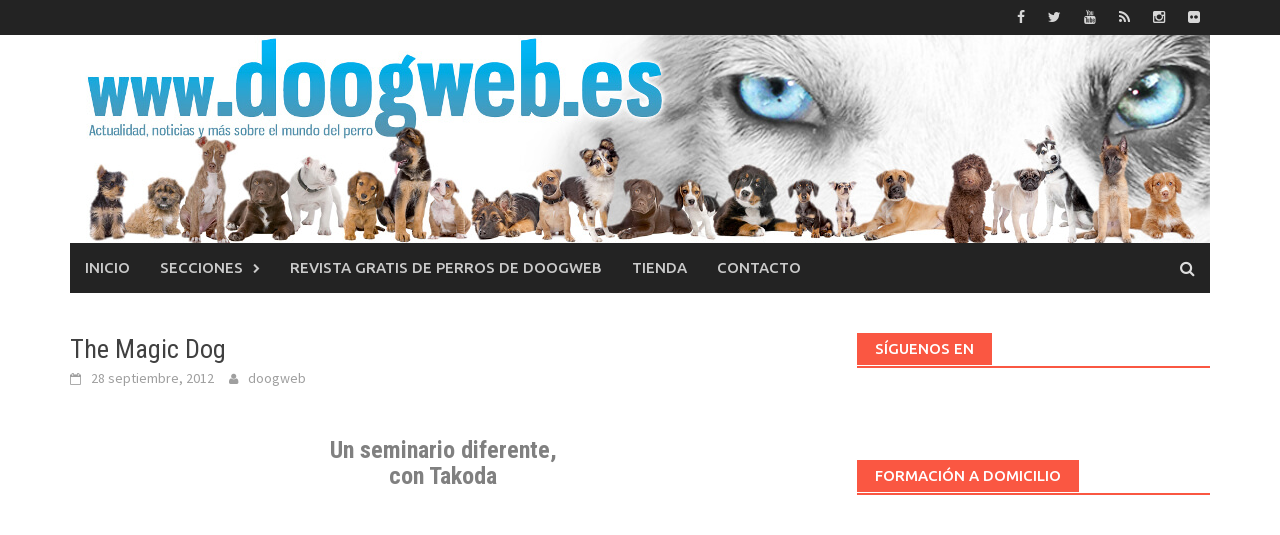

--- FILE ---
content_type: text/html; charset=UTF-8
request_url: https://www.doogweb.es/2012/09/28/the-magic-dog/
body_size: 27981
content:
<!DOCTYPE html><html
lang=es><head><meta
charset="UTF-8"><meta
name="viewport" content="width=device-width, initial-scale=1"><meta
name="facebook-domain-verification" content="0e9hnygs413d0ci9hcsy0xiwuaaqvk"><link
rel=profile href=http://gmpg.org/xfn/11><link
rel=pingback href=https://www.doogweb.es/xmlrpc.php><style>.heateor_sss_button_instagram span.heateor_sss_svg,a.heateor_sss_instagram
span.heateor_sss_svg{background:radial-gradient(circle at 30% 107%,#fdf497 0,#fdf497 5%,#fd5949 45%,#d6249f 60%,#285aeb 90%)}.heateor_sss_horizontal_sharing .heateor_sss_svg,.heateor_sss_standard_follow_icons_container
.heateor_sss_svg{color:#fff;border-width:0px;border-style:solid;border-color:transparent}.heateor_sss_horizontal_sharing
.heateorSssTCBackground{color:#666}.heateor_sss_horizontal_sharing span.heateor_sss_svg:hover,.heateor_sss_standard_follow_icons_container span.heateor_sss_svg:hover{border-color:transparent}.heateor_sss_vertical_sharing span.heateor_sss_svg,.heateor_sss_floating_follow_icons_container
span.heateor_sss_svg{color:#fff;border-width:0px;border-style:solid;border-color:transparent}.heateor_sss_vertical_sharing
.heateorSssTCBackground{color:#666}.heateor_sss_vertical_sharing span.heateor_sss_svg:hover,.heateor_sss_floating_follow_icons_container span.heateor_sss_svg:hover{border-color:transparent}@media screen and (max-width:783px){.heateor_sss_vertical_sharing{display:none!important}}div.heateor_sss_sharing_title{text-align:center}div.heateor_sss_sharing_ul{width:100%;text-align:center}div.heateor_sss_horizontal_sharing div.heateor_sss_sharing_ul
a{float:none!important;display:inline-block}</style><meta
name='robots' content='index, follow, max-image-preview:large, max-snippet:-1, max-video-preview:-1'><title>The Magic Dog - www.doogweb.es</title><link
rel=canonical href=https://www.doogweb.es/2012/09/28/the-magic-dog/ ><meta
property="og:locale" content="es_ES"><meta
property="og:type" content="article"><meta
property="og:title" content="The Magic Dog - www.doogweb.es"><meta
property="og:description" content="The Magic Dog es un Seminario diferente, muy diferente, con Takoda."><meta
property="og:url" content="https://www.doogweb.es/2012/09/28/the-magic-dog/"><meta
property="og:site_name" content="www.doogweb.es"><meta
property="article:publisher" content="http://www.facebook.com/doogweb"><meta
property="article:author" content="http://www.facebook.com/doogweb"><meta
property="article:published_time" content="2012-09-27T22:09:53+00:00"><meta
property="og:image" content="https://www.doogweb.es/wp-content/uploads/2012/09/The_Magic_Dog_.jpg"><meta
property="og:image:width" content="600"><meta
property="og:image:height" content="499"><meta
property="og:image:type" content="image/jpeg"><meta
name="author" content="doogweb"><meta
name="twitter:card" content="summary_large_image"><meta
name="twitter:creator" content="@http://twitter.com/doogweb"><meta
name="twitter:site" content="@doogweb"><meta
name="twitter:label1" content="Escrito por"><meta
name="twitter:data1" content="doogweb"><meta
name="twitter:label2" content="Tiempo de lectura"><meta
name="twitter:data2" content="1 minuto"> <script type=application/ld+json class=yoast-schema-graph>{"@context":"https://schema.org","@graph":[{"@type":"Article","@id":"https://www.doogweb.es/2012/09/28/the-magic-dog/#article","isPartOf":{"@id":"https://www.doogweb.es/2012/09/28/the-magic-dog/"},"author":{"name":"doogweb","@id":"https://www.doogweb.es/#/schema/person/6235310b3fa9597ccb82816fd7c5989b"},"headline":"The Magic Dog","datePublished":"2012-09-27T22:09:53+00:00","dateModified":"2012-09-27T22:09:53+00:00","mainEntityOfPage":{"@id":"https://www.doogweb.es/2012/09/28/the-magic-dog/"},"wordCount":240,"commentCount":0,"publisher":{"@id":"https://www.doogweb.es/#/schema/person/6235310b3fa9597ccb82816fd7c5989b"},"image":{"@id":"https://www.doogweb.es/2012/09/28/the-magic-dog/#primaryimage"},"thumbnailUrl":"https://www.doogweb.es/wp-content/uploads/2012/09/The_Magic_Dog_.jpg","keywords":["seminario experiencial con caballos","Takoda","The Magic Dog"],"articleSection":["General","Sabías que..."],"inLanguage":"es","potentialAction":[{"@type":"CommentAction","name":"Comment","target":["https://www.doogweb.es/2012/09/28/the-magic-dog/#respond"]}]},{"@type":"WebPage","@id":"https://www.doogweb.es/2012/09/28/the-magic-dog/","url":"https://www.doogweb.es/2012/09/28/the-magic-dog/","name":"The Magic Dog - www.doogweb.es","isPartOf":{"@id":"https://www.doogweb.es/#website"},"primaryImageOfPage":{"@id":"https://www.doogweb.es/2012/09/28/the-magic-dog/#primaryimage"},"image":{"@id":"https://www.doogweb.es/2012/09/28/the-magic-dog/#primaryimage"},"thumbnailUrl":"https://www.doogweb.es/wp-content/uploads/2012/09/The_Magic_Dog_.jpg","datePublished":"2012-09-27T22:09:53+00:00","dateModified":"2012-09-27T22:09:53+00:00","breadcrumb":{"@id":"https://www.doogweb.es/2012/09/28/the-magic-dog/#breadcrumb"},"inLanguage":"es","potentialAction":[{"@type":"ReadAction","target":["https://www.doogweb.es/2012/09/28/the-magic-dog/"]}]},{"@type":"ImageObject","inLanguage":"es","@id":"https://www.doogweb.es/2012/09/28/the-magic-dog/#primaryimage","url":"https://www.doogweb.es/wp-content/uploads/2012/09/The_Magic_Dog_.jpg","contentUrl":"https://www.doogweb.es/wp-content/uploads/2012/09/The_Magic_Dog_.jpg","width":600,"height":499,"caption":"The Magic Dog es nn Seminario diferente, muy diferente, con Takoda."},{"@type":"BreadcrumbList","@id":"https://www.doogweb.es/2012/09/28/the-magic-dog/#breadcrumb","itemListElement":[{"@type":"ListItem","position":1,"name":"Inicio","item":"https://www.doogweb.es/"},{"@type":"ListItem","position":2,"name":"General","item":"https://www.doogweb.es/general/"},{"@type":"ListItem","position":3,"name":"The Magic Dog"}]},{"@type":"WebSite","@id":"https://www.doogweb.es/#website","url":"https://www.doogweb.es/","name":"Doogweb.es","description":"Adiestramiento del perro, etología canina, deporte con perros, veterinaria... Los perros, su mundo, y todo lo que les rodea.","publisher":{"@id":"https://www.doogweb.es/#/schema/person/6235310b3fa9597ccb82816fd7c5989b"},"alternateName":"DoogWEB","potentialAction":[{"@type":"SearchAction","target":{"@type":"EntryPoint","urlTemplate":"https://www.doogweb.es/?s={search_term_string}"},"query-input":{"@type":"PropertyValueSpecification","valueRequired":true,"valueName":"search_term_string"}}],"inLanguage":"es"},{"@type":["Person","Organization"],"@id":"https://www.doogweb.es/#/schema/person/6235310b3fa9597ccb82816fd7c5989b","name":"doogweb","image":{"@type":"ImageObject","inLanguage":"es","@id":"https://www.doogweb.es/#/schema/person/image/","url":"https://www.doogweb.es/wp-content/uploads/2016/01/DoogWEB.jpg","contentUrl":"https://www.doogweb.es/wp-content/uploads/2016/01/DoogWEB.jpg","width":1140,"height":208,"caption":"doogweb"},"logo":{"@id":"https://www.doogweb.es/#/schema/person/image/"},"description":"Informático -por obligación- en otros tiempos... de cuando ms-dos era el rey y Windows despuntaba con su versión 3.11. Fotógrafo por afición, y periodista por vocación, pero sobre todo, un apasionado por todo lo relacionado con la Naturaleza (en general) y por los perros (en particular).","sameAs":["http://www.facebook.com/doogweb","https://www.instagram.com/doogweb/","https://x.com/http://twitter.com/doogweb","http://www.youtube.com/user/doogweb"]}]}</script> <link
rel=dns-prefetch href=//www.doogweb.es><link
rel=dns-prefetch href=//fonts.googleapis.com>
 <script src="//www.googletagmanager.com/gtag/js?id=G-4LE8XTK0YW"  data-cfasync=false data-wpfc-render=false async></script> <script data-cfasync=false data-wpfc-render=false>var em_version='8.11.1';var em_track_user=true;var em_no_track_reason='';var ExactMetricsDefaultLocations={"page_location":"https:\/\/www.doogweb.es\/2012\/09\/28\/the-magic-dog\/"};if(typeof ExactMetricsPrivacyGuardFilter==='function'){var ExactMetricsLocations=(typeof ExactMetricsExcludeQuery==='object')?ExactMetricsPrivacyGuardFilter(ExactMetricsExcludeQuery):ExactMetricsPrivacyGuardFilter(ExactMetricsDefaultLocations);}else{var ExactMetricsLocations=(typeof ExactMetricsExcludeQuery==='object')?ExactMetricsExcludeQuery:ExactMetricsDefaultLocations;}
var disableStrs=['ga-disable-G-4LE8XTK0YW',];function __gtagTrackerIsOptedOut(){for(var index=0;index<disableStrs.length;index++){if(document.cookie.indexOf(disableStrs[index]+'=true')>-1){return true;}}
return false;}
if(__gtagTrackerIsOptedOut()){for(var index=0;index<disableStrs.length;index++){window[disableStrs[index]]=true;}}
function __gtagTrackerOptout(){for(var index=0;index<disableStrs.length;index++){document.cookie=disableStrs[index]+'=true; expires=Thu, 31 Dec 2099 23:59:59 UTC; path=/';window[disableStrs[index]]=true;}}
if('undefined'===typeof gaOptout){function gaOptout(){__gtagTrackerOptout();}}
window.dataLayer=window.dataLayer||[];window.ExactMetricsDualTracker={helpers:{},trackers:{},};if(em_track_user){function __gtagDataLayer(){dataLayer.push(arguments);}
function __gtagTracker(type,name,parameters){if(!parameters){parameters={};}
if(parameters.send_to){__gtagDataLayer.apply(null,arguments);return;}
if(type==='event'){parameters.send_to=exactmetrics_frontend.v4_id;var hookName=name;if(typeof parameters['event_category']!=='undefined'){hookName=parameters['event_category']+':'+name;}
if(typeof ExactMetricsDualTracker.trackers[hookName]!=='undefined'){ExactMetricsDualTracker.trackers[hookName](parameters);}else{__gtagDataLayer('event',name,parameters);}}else{__gtagDataLayer.apply(null,arguments);}}
__gtagTracker('js',new Date());__gtagTracker('set',{'developer_id.dNDMyYj':true,});if(ExactMetricsLocations.page_location){__gtagTracker('set',ExactMetricsLocations);}
__gtagTracker('config','G-4LE8XTK0YW',{"forceSSL":"true","anonymize_ip":"true"});window.gtag=__gtagTracker;(function(){var noopfn=function(){return null;};var newtracker=function(){return new Tracker();};var Tracker=function(){return null;};var p=Tracker.prototype;p.get=noopfn;p.set=noopfn;p.send=function(){var args=Array.prototype.slice.call(arguments);args.unshift('send');__gaTracker.apply(null,args);};var __gaTracker=function(){var len=arguments.length;if(len===0){return;}
var f=arguments[len-1];if(typeof f!=='object'||f===null||typeof f.hitCallback!=='function'){if('send'===arguments[0]){var hitConverted,hitObject=false,action;if('event'===arguments[1]){if('undefined'!==typeof arguments[3]){hitObject={'eventAction':arguments[3],'eventCategory':arguments[2],'eventLabel':arguments[4],'value':arguments[5]?arguments[5]:1,}}}
if('pageview'===arguments[1]){if('undefined'!==typeof arguments[2]){hitObject={'eventAction':'page_view','page_path':arguments[2],}}}
if(typeof arguments[2]==='object'){hitObject=arguments[2];}
if(typeof arguments[5]==='object'){Object.assign(hitObject,arguments[5]);}
if('undefined'!==typeof arguments[1].hitType){hitObject=arguments[1];if('pageview'===hitObject.hitType){hitObject.eventAction='page_view';}}
if(hitObject){action='timing'===arguments[1].hitType?'timing_complete':hitObject.eventAction;hitConverted=mapArgs(hitObject);__gtagTracker('event',action,hitConverted);}}
return;}
function mapArgs(args){var arg,hit={};var gaMap={'eventCategory':'event_category','eventAction':'event_action','eventLabel':'event_label','eventValue':'event_value','nonInteraction':'non_interaction','timingCategory':'event_category','timingVar':'name','timingValue':'value','timingLabel':'event_label','page':'page_path','location':'page_location','title':'page_title','referrer':'page_referrer',};for(arg in args){if(!(!args.hasOwnProperty(arg)||!gaMap.hasOwnProperty(arg))){hit[gaMap[arg]]=args[arg];}else{hit[arg]=args[arg];}}
return hit;}
try{f.hitCallback();}catch(ex){}};__gaTracker.create=newtracker;__gaTracker.getByName=newtracker;__gaTracker.getAll=function(){return[];};__gaTracker.remove=noopfn;__gaTracker.loaded=true;window['__gaTracker']=__gaTracker;})();}else{console.log("");(function(){function __gtagTracker(){return null;}
window['__gtagTracker']=__gtagTracker;window['gtag']=__gtagTracker;})();}</script> <link
rel=stylesheet id=wp-block-library-css href='https://www.doogweb.es/wp-includes/css/dist/block-library/style.min.css?ver=6.4.7' type=text/css media=all><style id=classic-theme-styles-inline-css>/*! This file is auto-generated */
.wp-block-button__link{color:#fff;background-color:#32373c;border-radius:9999px;box-shadow:none;text-decoration:none;padding:calc(.667em + 2px) calc(1.333em + 2px);font-size:1.125em}.wp-block-file__button{background:#32373c;color:#fff;text-decoration:none}</style><style id=global-styles-inline-css>/*<![CDATA[*/body{--wp--preset--color--black:#000;--wp--preset--color--cyan-bluish-gray:#abb8c3;--wp--preset--color--white:#fff;--wp--preset--color--pale-pink:#f78da7;--wp--preset--color--vivid-red:#cf2e2e;--wp--preset--color--luminous-vivid-orange:#ff6900;--wp--preset--color--luminous-vivid-amber:#fcb900;--wp--preset--color--light-green-cyan:#7bdcb5;--wp--preset--color--vivid-green-cyan:#00d084;--wp--preset--color--pale-cyan-blue:#8ed1fc;--wp--preset--color--vivid-cyan-blue:#0693e3;--wp--preset--color--vivid-purple:#9b51e0;--wp--preset--gradient--vivid-cyan-blue-to-vivid-purple:linear-gradient(135deg,rgba(6,147,227,1) 0%,rgb(155,81,224) 100%);--wp--preset--gradient--light-green-cyan-to-vivid-green-cyan:linear-gradient(135deg,rgb(122,220,180) 0%,rgb(0,208,130) 100%);--wp--preset--gradient--luminous-vivid-amber-to-luminous-vivid-orange:linear-gradient(135deg,rgba(252,185,0,1) 0%,rgba(255,105,0,1) 100%);--wp--preset--gradient--luminous-vivid-orange-to-vivid-red:linear-gradient(135deg,rgba(255,105,0,1) 0%,rgb(207,46,46) 100%);--wp--preset--gradient--very-light-gray-to-cyan-bluish-gray:linear-gradient(135deg,rgb(238,238,238) 0%,rgb(169,184,195) 100%);--wp--preset--gradient--cool-to-warm-spectrum:linear-gradient(135deg,rgb(74,234,220) 0%,rgb(151,120,209) 20%,rgb(207,42,186) 40%,rgb(238,44,130) 60%,rgb(251,105,98) 80%,rgb(254,248,76) 100%);--wp--preset--gradient--blush-light-purple:linear-gradient(135deg,rgb(255,206,236) 0%,rgb(152,150,240) 100%);--wp--preset--gradient--blush-bordeaux:linear-gradient(135deg,rgb(254,205,165) 0%,rgb(254,45,45) 50%,rgb(107,0,62) 100%);--wp--preset--gradient--luminous-dusk:linear-gradient(135deg,rgb(255,203,112) 0%,rgb(199,81,192) 50%,rgb(65,88,208) 100%);--wp--preset--gradient--pale-ocean:linear-gradient(135deg,rgb(255,245,203) 0%,rgb(182,227,212) 50%,rgb(51,167,181) 100%);--wp--preset--gradient--electric-grass:linear-gradient(135deg,rgb(202,248,128) 0%,rgb(113,206,126) 100%);--wp--preset--gradient--midnight:linear-gradient(135deg,rgb(2,3,129) 0%,rgb(40,116,252) 100%);--wp--preset--font-size--small:13px;--wp--preset--font-size--medium:20px;--wp--preset--font-size--large:36px;--wp--preset--font-size--x-large:42px;--wp--preset--spacing--20:0.44rem;--wp--preset--spacing--30:0.67rem;--wp--preset--spacing--40:1rem;--wp--preset--spacing--50:1.5rem;--wp--preset--spacing--60:2.25rem;--wp--preset--spacing--70:3.38rem;--wp--preset--spacing--80:5.06rem;--wp--preset--shadow--natural:6px 6px 9px rgba(0, 0, 0, 0.2);--wp--preset--shadow--deep:12px 12px 50px rgba(0, 0, 0, 0.4);--wp--preset--shadow--sharp:6px 6px 0px rgba(0, 0, 0, 0.2);--wp--preset--shadow--outlined:6px 6px 0px -3px rgba(255, 255, 255, 1), 6px 6px rgba(0, 0, 0, 1);--wp--preset--shadow--crisp:6px 6px 0px rgba(0, 0, 0, 1)}:where(.is-layout-flex){gap:0.5em}:where(.is-layout-grid){gap:0.5em}body .is-layout-flow>.alignleft{float:left;margin-inline-start:0;margin-inline-end:2em}body .is-layout-flow>.alignright{float:right;margin-inline-start:2em;margin-inline-end:0}body .is-layout-flow>.aligncenter{margin-left:auto !important;margin-right:auto !important}body .is-layout-constrained>.alignleft{float:left;margin-inline-start:0;margin-inline-end:2em}body .is-layout-constrained>.alignright{float:right;margin-inline-start:2em;margin-inline-end:0}body .is-layout-constrained>.aligncenter{margin-left:auto !important;margin-right:auto !important}body .is-layout-constrained>:where(:not(.alignleft):not(.alignright):not(.alignfull)){max-width:var(--wp--style--global--content-size);margin-left:auto !important;margin-right:auto !important}body .is-layout-constrained>.alignwide{max-width:var(--wp--style--global--wide-size)}body .is-layout-flex{display:flex}body .is-layout-flex{flex-wrap:wrap;align-items:center}body .is-layout-flex>*{margin:0}body .is-layout-grid{display:grid}body .is-layout-grid>*{margin:0}:where(.wp-block-columns.is-layout-flex){gap:2em}:where(.wp-block-columns.is-layout-grid){gap:2em}:where(.wp-block-post-template.is-layout-flex){gap:1.25em}:where(.wp-block-post-template.is-layout-grid){gap:1.25em}.has-black-color{color:var(--wp--preset--color--black) !important}.has-cyan-bluish-gray-color{color:var(--wp--preset--color--cyan-bluish-gray) !important}.has-white-color{color:var(--wp--preset--color--white) !important}.has-pale-pink-color{color:var(--wp--preset--color--pale-pink) !important}.has-vivid-red-color{color:var(--wp--preset--color--vivid-red) !important}.has-luminous-vivid-orange-color{color:var(--wp--preset--color--luminous-vivid-orange) !important}.has-luminous-vivid-amber-color{color:var(--wp--preset--color--luminous-vivid-amber) !important}.has-light-green-cyan-color{color:var(--wp--preset--color--light-green-cyan) !important}.has-vivid-green-cyan-color{color:var(--wp--preset--color--vivid-green-cyan) !important}.has-pale-cyan-blue-color{color:var(--wp--preset--color--pale-cyan-blue) !important}.has-vivid-cyan-blue-color{color:var(--wp--preset--color--vivid-cyan-blue) !important}.has-vivid-purple-color{color:var(--wp--preset--color--vivid-purple) !important}.has-black-background-color{background-color:var(--wp--preset--color--black) !important}.has-cyan-bluish-gray-background-color{background-color:var(--wp--preset--color--cyan-bluish-gray) !important}.has-white-background-color{background-color:var(--wp--preset--color--white) !important}.has-pale-pink-background-color{background-color:var(--wp--preset--color--pale-pink) !important}.has-vivid-red-background-color{background-color:var(--wp--preset--color--vivid-red) !important}.has-luminous-vivid-orange-background-color{background-color:var(--wp--preset--color--luminous-vivid-orange) !important}.has-luminous-vivid-amber-background-color{background-color:var(--wp--preset--color--luminous-vivid-amber) !important}.has-light-green-cyan-background-color{background-color:var(--wp--preset--color--light-green-cyan) !important}.has-vivid-green-cyan-background-color{background-color:var(--wp--preset--color--vivid-green-cyan) !important}.has-pale-cyan-blue-background-color{background-color:var(--wp--preset--color--pale-cyan-blue) !important}.has-vivid-cyan-blue-background-color{background-color:var(--wp--preset--color--vivid-cyan-blue) !important}.has-vivid-purple-background-color{background-color:var(--wp--preset--color--vivid-purple) !important}.has-black-border-color{border-color:var(--wp--preset--color--black) !important}.has-cyan-bluish-gray-border-color{border-color:var(--wp--preset--color--cyan-bluish-gray) !important}.has-white-border-color{border-color:var(--wp--preset--color--white) !important}.has-pale-pink-border-color{border-color:var(--wp--preset--color--pale-pink) !important}.has-vivid-red-border-color{border-color:var(--wp--preset--color--vivid-red) !important}.has-luminous-vivid-orange-border-color{border-color:var(--wp--preset--color--luminous-vivid-orange) !important}.has-luminous-vivid-amber-border-color{border-color:var(--wp--preset--color--luminous-vivid-amber) !important}.has-light-green-cyan-border-color{border-color:var(--wp--preset--color--light-green-cyan) !important}.has-vivid-green-cyan-border-color{border-color:var(--wp--preset--color--vivid-green-cyan) !important}.has-pale-cyan-blue-border-color{border-color:var(--wp--preset--color--pale-cyan-blue) !important}.has-vivid-cyan-blue-border-color{border-color:var(--wp--preset--color--vivid-cyan-blue) !important}.has-vivid-purple-border-color{border-color:var(--wp--preset--color--vivid-purple) !important}.has-vivid-cyan-blue-to-vivid-purple-gradient-background{background:var(--wp--preset--gradient--vivid-cyan-blue-to-vivid-purple) !important}.has-light-green-cyan-to-vivid-green-cyan-gradient-background{background:var(--wp--preset--gradient--light-green-cyan-to-vivid-green-cyan) !important}.has-luminous-vivid-amber-to-luminous-vivid-orange-gradient-background{background:var(--wp--preset--gradient--luminous-vivid-amber-to-luminous-vivid-orange) !important}.has-luminous-vivid-orange-to-vivid-red-gradient-background{background:var(--wp--preset--gradient--luminous-vivid-orange-to-vivid-red) !important}.has-very-light-gray-to-cyan-bluish-gray-gradient-background{background:var(--wp--preset--gradient--very-light-gray-to-cyan-bluish-gray) !important}.has-cool-to-warm-spectrum-gradient-background{background:var(--wp--preset--gradient--cool-to-warm-spectrum) !important}.has-blush-light-purple-gradient-background{background:var(--wp--preset--gradient--blush-light-purple) !important}.has-blush-bordeaux-gradient-background{background:var(--wp--preset--gradient--blush-bordeaux) !important}.has-luminous-dusk-gradient-background{background:var(--wp--preset--gradient--luminous-dusk) !important}.has-pale-ocean-gradient-background{background:var(--wp--preset--gradient--pale-ocean) !important}.has-electric-grass-gradient-background{background:var(--wp--preset--gradient--electric-grass) !important}.has-midnight-gradient-background{background:var(--wp--preset--gradient--midnight) !important}.has-small-font-size{font-size:var(--wp--preset--font-size--small) !important}.has-medium-font-size{font-size:var(--wp--preset--font-size--medium) !important}.has-large-font-size{font-size:var(--wp--preset--font-size--large) !important}.has-x-large-font-size{font-size:var(--wp--preset--font-size--x-large) !important}.wp-block-navigation a:where(:not(.wp-element-button)){color:inherit}:where(.wp-block-post-template.is-layout-flex){gap:1.25em}:where(.wp-block-post-template.is-layout-grid){gap:1.25em}:where(.wp-block-columns.is-layout-flex){gap:2em}:where(.wp-block-columns.is-layout-grid){gap:2em}.wp-block-pullquote{font-size:1.5em;line-height:1.6}/*]]>*/</style><link
rel=stylesheet id=cookie-law-info-css href='https://www.doogweb.es/wp-content/plugins/cookie-law-info/legacy/public/css/cookie-law-info-public.css?ver=3.3.9.1' type=text/css media=all><link
rel=stylesheet id=cookie-law-info-gdpr-css href='https://www.doogweb.es/wp-content/plugins/cookie-law-info/legacy/public/css/cookie-law-info-gdpr.css?ver=3.3.9.1' type=text/css media=all><link
rel=stylesheet id=crp-style-grid-css href='https://www.doogweb.es/wp-content/plugins/contextual-related-posts/css/grid.min.css?ver=4.0.3' type=text/css media=all><style id=crp-style-grid-inline-css>.crp_related.crp-grid ul li
a.crp_link{grid-template-rows:150px auto}.crp_related.crp-grid
ul{grid-template-columns:repeat(auto-fill, minmax(150px, 1fr))}</style><style id=crp-custom-style-inline-css>.crp_related
header{margin:2em
0 1em 0}.crp_related .archive-page-title{font-size:1.5rem;font-weight:500;height:32px;line-height:32px}</style><link
rel=stylesheet id=font-awesome-css href='https://www.doogweb.es/wp-content/themes/awaken/css/font-awesome.min.css?ver=4.4.0' type=text/css media=all><link
rel=stylesheet id=bootstrap.css-css href='https://www.doogweb.es/wp-content/themes/awaken/css/bootstrap.min.css?ver=all' type=text/css media=all><link
rel=stylesheet id=awaken-style-css href='https://www.doogweb.es/wp-content/themes/awaken/style.css?ver=6.4.7' type=text/css media=all><link
rel=stylesheet id=awaken-fonts-css href='//fonts.googleapis.com/css?family=Ubuntu%3A400%2C500%7CSource+Sans+Pro%3A400%2C600%2C700%2C400italic%7CRoboto+Condensed%3A400italic%2C700%2C400&#038;subset=latin%2Clatin-ext' type=text/css media=all><link
rel=stylesheet id=add-flex-css-css href='https://www.doogweb.es/wp-content/themes/awaken/css/flexslider.css?ver=6.4.7' type=text/css media=screen><link
rel=stylesheet id=heateor_sss_frontend_css-css href='https://www.doogweb.es/wp-content/plugins/sassy-social-share/public/css/sassy-social-share-public.css?ver=3.3.56' type=text/css media=all><link
rel=stylesheet id=stbCoreCSS-css href='https://www.doogweb.es/wp-content/plugins/wp-special-textboxes/css/stb-core.css?ver=6.2.6' type=text/css media=all><style id=stbCoreCSS-inline-css>.stb-container{border-radius:5px;-webkit-box-shadow:0px 0px 15px #555;box-shadow:0px 0px 15px #555;margin:10px
10px 10px 10px}.stb-container.stb-widget{margin-left:0;margin-right:0;box-shadow:none}.stb-container .stb-caption .stb-caption-content{font-size:15px;font-family:Impact,Verdana,Helvetica,Arial,sans-serif}.stb-container .stb-caption .stb-tool{background-color:transparent;background-image:url([data-uri]);background-position:50%;background-repeat:no-repeat}.stb-container .stb-content{padding:10px;font-size:unset;font-family:unset;text-shadow:unset}.stb-container.stb-collapsed .stb-caption .stb-tool{background-image:url([data-uri])}.stb-container.stb-collapsed .stb-content{padding-bottom:0;padding-top:0}.stb-container.stb-no-caption,.stb-container.stb-no-caption.stb-ltr{direction:ltr}.stb-container.stb-no-caption:not(.stb-caption-box) .stb-content,.stb-container.stb-no-caption.stb-ltr:not(.stb-caption-box) .stb-content{padding:10px
10px 10px 0}.stb-container.stb-no-caption.stb-rtl{direction:rtl}.stb-container.stb-no-caption.stb-rtl:not(.stb-caption-box) .stb-content{padding:10px
0 10px 10px}.stb-container.stb-style-alert{color:#000;border:1px
solid #FF4F4A;background-image:-webkit-gradient(linear, left top, left bottom, color-stop(30%, #fDCBC9), color-stop(90%, #FB7D78));background-image:-o-linear-gradient(top, #fDCBC9 30%, #FB7D78 90%);background-image:linear-gradient(180deg, #fDCBC9 30%, #FB7D78 90%)}.stb-container.stb-style-alert .stb-caption{color:#FFF;background-image:-webkit-gradient(linear, left top, left bottom, color-stop(30%, #1D1A1A), color-stop(90%, #504848));background-image:-o-linear-gradient(top, #1D1A1A 30%, #504848 90%);background-image:linear-gradient(180deg, #1D1A1A 30%, #504848 90%)}.stb-container.stb-style-alert.stb-no-caption:not(.stb-caption-box) .stb-caption{background-image:-webkit-gradient(linear, left top, left bottom, color-stop(30%, #fDCBC9), color-stop(90%, #FB7D78));background-image:-o-linear-gradient(top, #fDCBC9 30%, #FB7D78 90%);background-image:linear-gradient(180deg, #fDCBC9 30%, #FB7D78 90%)}.stb-container.stb-style-black{color:#FFF;border:1px
solid #6E6E6E;background-image:-webkit-gradient(linear, left top, left bottom, color-stop(30%, #3B3B3B), color-stop(90%, #000000));background-image:-o-linear-gradient(top, #3B3B3B 30%, #000 90%);background-image:linear-gradient(180deg, #3B3B3B 30%, #000 90%)}.stb-container.stb-style-black .stb-caption{color:#FFF;background-image:-webkit-gradient(linear, left top, left bottom, color-stop(30%, #4B4747), color-stop(90%, #141414));background-image:-o-linear-gradient(top, #4B4747 30%, #141414 90%);background-image:linear-gradient(180deg, #4B4747 30%, #141414 90%)}.stb-container.stb-style-black.stb-no-caption:not(.stb-caption-box) .stb-caption{background-image:-webkit-gradient(linear, left top, left bottom, color-stop(30%, #3B3B3B), color-stop(90%, #000000));background-image:-o-linear-gradient(top, #3B3B3B 30%, #000 90%);background-image:linear-gradient(180deg, #3B3B3B 30%, #000 90%)}.stb-container.stb-style-custom{color:#000;border:1px
solid #F844EE;background-image:-webkit-gradient(linear, left top, left bottom, color-stop(30%, #F7CDF5), color-stop(90%, #F77DF1));background-image:-o-linear-gradient(top, #F7CDF5 30%, #F77DF1 90%);background-image:linear-gradient(180deg, #F7CDF5 30%, #F77DF1 90%)}.stb-container.stb-style-custom .stb-caption{color:#FFF;background-image:-webkit-gradient(linear, left top, left bottom, color-stop(30%, #1D1A1A), color-stop(90%, #504848));background-image:-o-linear-gradient(top, #1D1A1A 30%, #504848 90%);background-image:linear-gradient(180deg, #1D1A1A 30%, #504848 90%)}.stb-container.stb-style-custom.stb-no-caption:not(.stb-caption-box) .stb-caption{background-image:-webkit-gradient(linear, left top, left bottom, color-stop(30%, #F7CDF5), color-stop(90%, #F77DF1));background-image:-o-linear-gradient(top, #F7CDF5 30%, #F77DF1 90%);background-image:linear-gradient(180deg, #F7CDF5 30%, #F77DF1 90%)}.stb-container.stb-style-download{color:#000;border:1px
solid #65ADFE;background-image:-webkit-gradient(linear, left top, left bottom, color-stop(30%, #78C0F7), color-stop(90%, #2E7CB9));background-image:-o-linear-gradient(top, #78C0F7 30%, #2E7CB9 90%);background-image:linear-gradient(180deg, #78C0F7 30%, #2E7CB9 90%)}.stb-container.stb-style-download .stb-caption{color:#FFF;background-image:-webkit-gradient(linear, left top, left bottom, color-stop(30%, #1D1A1A), color-stop(90%, #504848));background-image:-o-linear-gradient(top, #1D1A1A 30%, #504848 90%);background-image:linear-gradient(180deg, #1D1A1A 30%, #504848 90%)}.stb-container.stb-style-download.stb-no-caption:not(.stb-caption-box) .stb-caption{background-image:-webkit-gradient(linear, left top, left bottom, color-stop(30%, #78C0F7), color-stop(90%, #2E7CB9));background-image:-o-linear-gradient(top, #78C0F7 30%, #2E7CB9 90%);background-image:linear-gradient(180deg, #78C0F7 30%, #2E7CB9 90%)}.stb-container.stb-style-grey{color:#000;border:1px
solid #BBB;background-image:-webkit-gradient(linear, left top, left bottom, color-stop(30%, #E3E3E3), color-stop(90%, #ABABAB));background-image:-o-linear-gradient(top, #E3E3E3 30%, #ABABAB 90%);background-image:linear-gradient(180deg, #E3E3E3 30%, #ABABAB 90%)}.stb-container.stb-style-grey .stb-caption{color:#FFF;background-image:-webkit-gradient(linear, left top, left bottom, color-stop(30%, #B5B5B5), color-stop(90%, #6E6E6E));background-image:-o-linear-gradient(top, #B5B5B5 30%, #6E6E6E 90%);background-image:linear-gradient(180deg, #B5B5B5 30%, #6E6E6E 90%)}.stb-container.stb-style-grey.stb-no-caption:not(.stb-caption-box) .stb-caption{background-image:-webkit-gradient(linear, left top, left bottom, color-stop(30%, #E3E3E3), color-stop(90%, #ABABAB));background-image:-o-linear-gradient(top, #E3E3E3 30%, #ABABAB 90%);background-image:linear-gradient(180deg, #E3E3E3 30%, #ABABAB 90%)}.stb-container.stb-style-info{color:#000;border:1px
solid #7AD975;background-image:-webkit-gradient(linear, left top, left bottom, color-stop(30%, #A1EA94), color-stop(90%, #79B06E));background-image:-o-linear-gradient(top, #A1EA94 30%, #79B06E 90%);background-image:linear-gradient(180deg, #A1EA94 30%, #79B06E 90%)}.stb-container.stb-style-info .stb-caption{color:#FFF;background-image:-webkit-gradient(linear, left top, left bottom, color-stop(30%, #1D1A1A), color-stop(90%, #504848));background-image:-o-linear-gradient(top, #1D1A1A 30%, #504848 90%);background-image:linear-gradient(180deg, #1D1A1A 30%, #504848 90%)}.stb-container.stb-style-info.stb-no-caption:not(.stb-caption-box) .stb-caption{background-image:-webkit-gradient(linear, left top, left bottom, color-stop(30%, #A1EA94), color-stop(90%, #79B06E));background-image:-o-linear-gradient(top, #A1EA94 30%, #79B06E 90%);background-image:linear-gradient(180deg, #A1EA94 30%, #79B06E 90%)}.stb-container.stb-style-warning{color:#000;border:1px
solid #FE9A05;background-image:-webkit-gradient(linear, left top, left bottom, color-stop(30%, #F8FC91), color-stop(90%, #F0D208));background-image:-o-linear-gradient(top, #F8FC91 30%, #F0D208 90%);background-image:linear-gradient(180deg, #F8FC91 30%, #F0D208 90%)}.stb-container.stb-style-warning .stb-caption{color:#FFF;background-image:-webkit-gradient(linear, left top, left bottom, color-stop(30%, #1D1A1A), color-stop(90%, #504848));background-image:-o-linear-gradient(top, #1D1A1A 30%, #504848 90%);background-image:linear-gradient(180deg, #1D1A1A 30%, #504848 90%)}.stb-container.stb-style-warning.stb-no-caption:not(.stb-caption-box) .stb-caption{background-image:-webkit-gradient(linear, left top, left bottom, color-stop(30%, #F8FC91), color-stop(90%, #F0D208));background-image:-o-linear-gradient(top, #F8FC91 30%, #F0D208 90%);background-image:linear-gradient(180deg, #F8FC91 30%, #F0D208 90%)}</style> <script src="https://www.doogweb.es/wp-content/plugins/google-analytics-dashboard-for-wp/assets/js/frontend-gtag.min.js?ver=8.11.1" id=exactmetrics-frontend-script-js async=async data-wp-strategy=async></script> <script data-cfasync=false data-wpfc-render=false id=exactmetrics-frontend-script-js-extra>var exactmetrics_frontend={"js_events_tracking":"true","download_extensions":"zip,mp3,mpeg,pdf,docx,pptx,xlsx,rar","inbound_paths":"[{\"path\":\"\\\/go\\\/\",\"label\":\"affiliate\"},{\"path\":\"\\\/recommend\\\/\",\"label\":\"affiliate\"}]","home_url":"https:\/\/www.doogweb.es","hash_tracking":"false","v4_id":"G-4LE8XTK0YW"};</script> <script src="https://www.doogweb.es/wp-includes/js/jquery/jquery.min.js?ver=3.7.1" id=jquery-core-js></script> <script src="https://www.doogweb.es/wp-includes/js/jquery/jquery-migrate.min.js?ver=3.4.1" id=jquery-migrate-js></script> <script id=cookie-law-info-js-extra>var Cli_Data={"nn_cookie_ids":[],"cookielist":[],"non_necessary_cookies":[],"ccpaEnabled":"","ccpaRegionBased":"","ccpaBarEnabled":"","strictlyEnabled":["necessary","obligatoire"],"ccpaType":"gdpr","js_blocking":"","custom_integration":"","triggerDomRefresh":"","secure_cookies":""};var cli_cookiebar_settings={"animate_speed_hide":"500","animate_speed_show":"500","background":"#f2f2f2","border":"#333333","border_on":"","button_1_button_colour":"#ff7700","button_1_button_hover":"#cc5f00","button_1_link_colour":"#fff","button_1_as_button":"1","button_1_new_win":"","button_2_button_colour":"#333333","button_2_button_hover":"#292929","button_2_link_colour":"#333333","button_2_as_button":"","button_2_hidebar":"","button_3_button_colour":"#000","button_3_button_hover":"#000000","button_3_link_colour":"#fff","button_3_as_button":"1","button_3_new_win":"","button_4_button_colour":"#000","button_4_button_hover":"#000000","button_4_link_colour":"#fff","button_4_as_button":"1","button_7_button_colour":"#61a229","button_7_button_hover":"#4e8221","button_7_link_colour":"#fff","button_7_as_button":"1","button_7_new_win":"","font_family":"inherit","header_fix":"","notify_animate_hide":"1","notify_animate_show":"","notify_div_id":"#cookie-law-info-bar","notify_position_horizontal":"right","notify_position_vertical":"bottom","scroll_close":"1","scroll_close_reload":"","accept_close_reload":"","reject_close_reload":"","showagain_tab":"","showagain_background":"#fff","showagain_border":"#000","showagain_div_id":"#cookie-law-info-again","showagain_x_position":"100px","text":"#000","show_once_yn":"","show_once":"8000","logging_on":"","as_popup":"1","popup_overlay":"1","bar_heading_text":"Por favor, lee esto con atenci\u00f3n","cookie_bar_as":"popup","popup_showagain_position":"bottom-right","widget_position":"left"};var log_object={"ajax_url":"https:\/\/www.doogweb.es\/wp-admin\/admin-ajax.php"};</script> <script src="https://www.doogweb.es/wp-content/plugins/cookie-law-info/legacy/public/js/cookie-law-info-public.js?ver=3.3.9.1" id=cookie-law-info-js></script> <script src="https://www.doogweb.es/wp-content/themes/awaken/js/scripts.js?ver=6.4.7" id=awaken-scripts-js></script> <!--[if lt IE 9]> <script src="https://www.doogweb.es/wp-content/themes/awaken/js/respond.min.js?ver=6.4.7" id=respond-js></script> <![endif]-->
<!--[if lt IE 9]> <script src="https://www.doogweb.es/wp-content/themes/awaken/js/html5shiv.js?ver=6.4.7" id=html5shiv-js></script> <![endif]--><style>.widget_sp_image
img{display:block;margin:0
auto}.widget_sp_image-description{text-align:center}div.hjawidget{text-align:center}#igit_title{display:block;padding:2px}#igit_rpwt_main_image
img{display:block;vertical-align:top}h4{color:#404040;font-family:"Source Sans Pro",sans-serif;font-size:1.6rem;line-height:1.5;font-weight:normal}.social-icons-widget ul
li{float:left;margin-right:0;margin-left:8px;padding:0}.site-branding{min-height:35px}.paging-navigation
ul{margin:0}.page-numbers
a{padding:8px
10px}</style><link
rel="shortcut icon" href=https://www.doogweb.es/wp-content/uploads/2016/01/favicon.ico type=image/x-icon><style>.recentcomments
a{display:inline !important;padding:0
!important;margin:0
!important}</style><noscript><style>.lazyload[data-src]{display:none !important}</style></noscript><style>.lazyload{background-image:none !important}.lazyload:before{background-image:none !important}</style><link
rel=icon href=https://www.doogweb.es/wp-content/uploads/2016/01/favicon.ico sizes=32x32><link
rel=icon href=https://www.doogweb.es/wp-content/uploads/2016/01/favicon.ico sizes=192x192><link
rel=apple-touch-icon href=https://www.doogweb.es/wp-content/uploads/2016/01/favicon.ico><meta
name="msapplication-TileImage" content="https://www.doogweb.es/wp-content/uploads/2016/01/favicon.ico"></head><body
class="post-template-default single single-post postid-33110 single-format-standard"><div
id=page class="hfeed site">
<a
class="skip-link screen-reader-text" href=#content>Saltar al contenido</a><header
id=masthead class=site-header role=banner><div
class=top-nav><div
class=container><div
class=row><div
class="col-xs-12 col-sm-6 col-md-8 "></div><div
class="col-xs-12 col-sm-6 col-md-4"><div
class=asocial-area>
<span
class="asocial-icon facebook"><a
href=http://www.facebook.com/doogweb target=_blank><i
class="fa fa-facebook"></i></a></span>
<span
class="asocial-icon twitter"><a
href=http://twitter.com/doogweb target=_blank><i
class="fa fa-twitter"></i></a></span>
<span
class="asocial-icon youtube"><a
href=http://www.youtube.com/user/doogweb target=_blank><i
class="fa fa-youtube"></i></a></span>
<span
class="asocial-icon rss"><a
href=https://www.doogweb.es/feed/ target=_blank><i
class="fa fa-rss"></i></a></span>
<span
class="asocial-icon instagram"><a
href=https://www.instagram.com/doogweb/ target=_blank><i
class="fa fa-instagram"></i></a></span>
<span
class="asocial-icon flickr"><a
href=http://www.flickr.com/photos/doogweb target=_blank><i
class="fa fa-flickr"></i></a></span></div></div></div></div></div><div
class=site-branding><div
class=container><div
class=site-brand-container><div
class=site-logo>
<a
href=https://www.doogweb.es/ rel=home><img
src=https://www.doogweb.es/wp-content/uploads/2016/01/DoogWEB.jpg alt=www.doogweb.es></a></div></div></div></div><div
class=container><div
class=awaken-navigation-container><nav
id=site-navigation class="main-navigation cl-effect-10" role=navigation><div
class=menu-menu-container><ul
id=menu-menu class=menu><li
id=menu-item-72201 class="menu-item menu-item-type-custom menu-item-object-custom menu-item-72201"><a
href=/ >Inicio</a></li>
<li
id=menu-item-58794 class="menu-item menu-item-type-custom menu-item-object-custom menu-item-has-children menu-item-58794"><a>Secciones</a><ul
class=sub-menu>
<li
id=menu-item-58796 class="menu-item menu-item-type-taxonomy menu-item-object-category menu-item-58796"><a
href=https://www.doogweb.es/actualidad/ >Actualidad/Miscelánea</a></li>
<li
id=menu-item-58797 class="menu-item menu-item-type-taxonomy menu-item-object-category menu-item-58797"><a
href=https://www.doogweb.es/adiestramiento/ >Adiestramiento/Deporte</a></li>
<li
id=menu-item-58798 class="menu-item menu-item-type-taxonomy menu-item-object-category menu-item-58798"><a
href=https://www.doogweb.es/etologia/ >Etología y Comportamiento canino</a></li>
<li
id=menu-item-70030 class="menu-item menu-item-type-taxonomy menu-item-object-category menu-item-70030"><a
href=https://www.doogweb.es/saludalimentacion/ >Salud/Alimentación</a></li>
<li
id=menu-item-58801 class="menu-item menu-item-type-taxonomy menu-item-object-category menu-item-58801"><a
href=https://www.doogweb.es/veterinaria/ >Veterinaria</a></li>
<li
id=menu-item-58802 class="menu-item menu-item-type-taxonomy menu-item-object-category current-post-ancestor current-menu-parent current-post-parent menu-item-58802"><a
href=https://www.doogweb.es/curiosidades-caninas/ >Sabías que&#8230;</a></li>
<li
id=menu-item-58803 class="menu-item menu-item-type-taxonomy menu-item-object-category menu-item-58803"><a
href=https://www.doogweb.es/razas-caninas-cinofilia/ >Razas de perros, cinofilia</a></li>
<li
id=menu-item-58800 class="menu-item menu-item-type-taxonomy menu-item-object-category menu-item-58800"><a
href=https://www.doogweb.es/adopciones/ >Adopciones/Denuncias</a></li>
<li
id=menu-item-58795 class="menu-item menu-item-type-taxonomy menu-item-object-category current-post-ancestor current-menu-parent current-post-parent menu-item-58795"><a
href=https://www.doogweb.es/general/ >General</a></li>
<li
id=menu-item-58804 class="menu-item menu-item-type-taxonomy menu-item-object-category menu-item-58804"><a
href=https://www.doogweb.es/revistas-libros-peliculas/ >Información/Libros/Películas</a></li>
<li
id=menu-item-58799 class="menu-item menu-item-type-taxonomy menu-item-object-category menu-item-58799"><a
href=https://www.doogweb.es/internet-videos-fotos/ >Internet/Vídeos/Fotos</a></li></ul>
</li>
<li
id=menu-item-66133 class="menu-item menu-item-type-custom menu-item-object-custom menu-item-66133"><a
href=https://www.doogweb.es/revista-gratis-perros/ >Revista Gratis de Perros de Doogweb</a></li>
<li
id=menu-item-58791 class="menu-item menu-item-type-post_type menu-item-object-page menu-item-58791"><a
href=https://www.doogweb.es/tienda/ >Tienda</a></li>
<li
id=menu-item-58792 class="menu-item menu-item-type-post_type menu-item-object-page menu-item-58792"><a
href=https://www.doogweb.es/contacto/ >Contacto</a></li></ul></div></nav>
<a
href=# class=navbutton id=main-nav-button>Menú principal</a><div
class=responsive-mainnav></div><div
class=awaken-search-button-icon></div><div
class=awaken-search-box-container><div
class=awaken-search-box><form
action=https://www.doogweb.es/ id=awaken-search-form method=get>
<input
type=text value name=s id=s>
<input
type=submit value=Buscar></form></div></div></div></div></header><div
id=content class=site-content><div
class=container><div
class=row><div
class="col-xs-12 col-sm-12 col-md-8 "><div
id=primary class=content-area><main
id=main class=site-main role=main><article
id=post-33110 class="post-33110 post type-post status-publish format-standard has-post-thumbnail hentry category-general category-curiosidades-caninas tag-seminario-experiencial-con-caballos tag-takoda tag-the-magic-dog"><header
class=single-entry-header><h1 class="single-entry-title entry-title">The Magic Dog</h1><div
class=single-entry-meta>
<span
class=posted-on><a
href=https://www.doogweb.es/2012/09/28/the-magic-dog/ rel=bookmark><time
class="entry-date published updated" datetime=2012-09-28T00:09:53+02:00>28 septiembre, 2012</time></a></span><span
class=byline><span
class="author vcard"><!a class="url fn n" href="https://www.doogweb.es/author/admin/">doogweb<!/a></span></span></div></header><div
class=entry-content><h1 style="text-align: center;"><span
style="color: #808080;">Un seminario diferente,<br>
con <strong>Takoda</strong></span></h1><p><span
style="color: #808080;"><strong><img
fetchpriority=high decoding=async class="aligncenter size-full wp-image-33112 lazyload" title=The_Magic_Dog_ src="[data-uri]" alt="The Magic Dog es nn Seminario diferente, muy diferente, con Takoda." width=600 height=499   data-src=https://www.doogweb.es/wp-content/uploads/2012/09/The_Magic_Dog_.jpg data-srcset="https://www.doogweb.es/wp-content/uploads/2012/09/The_Magic_Dog_.jpg 600w, https://www.doogweb.es/wp-content/uploads/2012/09/The_Magic_Dog_-300x250.jpg 300w" data-sizes=auto data-eio-rwidth=600 data-eio-rheight=499><noscript><img
fetchpriority=high decoding=async class="aligncenter size-full wp-image-33112" title=The_Magic_Dog_ src=https://www.doogweb.es/wp-content/uploads/2012/09/The_Magic_Dog_.jpg alt="The Magic Dog es nn Seminario diferente, muy diferente, con Takoda." width=600 height=499 srcset="https://www.doogweb.es/wp-content/uploads/2012/09/The_Magic_Dog_.jpg 600w, https://www.doogweb.es/wp-content/uploads/2012/09/The_Magic_Dog_-300x250.jpg 300w" sizes="(max-width: 600px) 100vw, 600px" data-eio=l></noscript></strong></span></p><h4>La tribu de indios nativo americanos Ute, fueron los que dieron el nombre a los caballos de <strong>Magic Dog o Perro mágico</strong>…. Creían que los caballos eran perros grandes dotados de magia y sabiduría y que eran fruto de un regalo del Gran Espíritu.</h4><h4><strong>The Magic Dog es&#8230;:<span
id=more-33110></span></strong><br>
Personas que deseen mejorar sus capacidades comunicativas, que deseen potenciar su liderazgo, que necesiten aumentar sus sentimientos de confianza, identidad y eficacia, que quieran vivir una experiencia inolvidable con caballos, adquirir consciencia de sus emociones y su importancia en la vida, que deseen potenciar su capacidad de cooperación, y grupos y/o empresas que deseen realizar un <em>outdoor training</em> diferente para su equipo directivo&#8230;</h4><h4><strong>The Magic Dog es un Seminario Experiencial</strong> que ha nacido como resultado del trabajo en el campo educativo y formativo tanto para particulares como para empresas de <strong>Takoda Adiestramiento Natrual</strong>. Tras muchos años de trabajo en el campo del adiestramiento con perros problemáticos y la modificación de conducta, y graciaS a que también trabajan con caballos a nivel de corrección de conducta y competición, en Takoda descubrieron la importancia a la hora de entender la conducta de los animales a través de otro ser que no fuera ni el perro ni el gato. Próximos 20 y 21 de octubre, en Valls, Tarragona.</h4><h4><strong>• Más información:</strong> <a
title=Takoda. href="http://www.takoda.es/modules/mastop_publish/?tac=THE_MAGIC_DOG" target=_blank>Takoda Adiestramiento Natural</a>.</h4><div
class=heateorSssClear></div><div
class='heateor_sss_sharing_container heateor_sss_horizontal_sharing' data-heateor-sss-href=https://www.doogweb.es/2012/09/28/the-magic-dog/ ><div
class=heateor_sss_sharing_title style=font-weight:bold ></div><div
class=heateor_sss_sharing_ul><a
aria-label=Twitter class=heateor_sss_button_twitter href="http://twitter.com/intent/tweet?text=The%20Magic%20Dog&url=https%3A%2F%2Fwww.doogweb.es%2F2012%2F09%2F28%2Fthe-magic-dog%2F" title=Twitter rel="nofollow noopener" target=_blank style=font-size:32px!important;box-shadow:none;display:inline-block;vertical-align:middle><span
class="heateor_sss_svg heateor_sss_s__default heateor_sss_s_twitter" style="background-color:#55acee;width:36px;height:36px;border-radius:999px;display:inline-block;opacity:1;float:left;font-size:32px;box-shadow:none;display:inline-block;font-size:16px;padding:0 4px;vertical-align:middle;background-repeat:repeat;overflow:hidden;padding:0;cursor:pointer;box-sizing:content-box"><svg
style=display:block;border-radius:999px; focusable=false aria-hidden=true xmlns=http://www.w3.org/2000/svg width=100% height=100% viewBox="-4 -4 39 39"><path
d="M28 8.557a9.913 9.913 0 0 1-2.828.775 4.93 4.93 0 0 0 2.166-2.725 9.738 9.738 0 0 1-3.13 1.194 4.92 4.92 0 0 0-3.593-1.55 4.924 4.924 0 0 0-4.794 6.049c-4.09-.21-7.72-2.17-10.15-5.15a4.942 4.942 0 0 0-.665 2.477c0 1.71.87 3.214 2.19 4.1a4.968 4.968 0 0 1-2.23-.616v.06c0 2.39 1.7 4.38 3.952 4.83-.414.115-.85.174-1.297.174-.318 0-.626-.03-.928-.086a4.935 4.935 0 0 0 4.6 3.42 9.893 9.893 0 0 1-6.114 2.107c-.398 0-.79-.023-1.175-.068a13.953 13.953 0 0 0 7.55 2.213c9.056 0 14.01-7.507 14.01-14.013 0-.213-.005-.426-.015-.637.96-.695 1.795-1.56 2.455-2.55z" fill=#fff></path></svg></span></a><a
aria-label=Facebook class=heateor_sss_facebook href="https://www.facebook.com/sharer/sharer.php?u=https%3A%2F%2Fwww.doogweb.es%2F2012%2F09%2F28%2Fthe-magic-dog%2F" title=Facebook rel="nofollow noopener" target=_blank style=font-size:32px!important;box-shadow:none;display:inline-block;vertical-align:middle><span
class=heateor_sss_svg style="background-color:#3c589a;width:36px;height:36px;border-radius:999px;display:inline-block;opacity:1;float:left;font-size:32px;box-shadow:none;display:inline-block;font-size:16px;padding:0 4px;vertical-align:middle;background-repeat:repeat;overflow:hidden;padding:0;cursor:pointer;box-sizing:content-box"><svg
style=display:block;border-radius:999px; focusable=false aria-hidden=true xmlns=http://www.w3.org/2000/svg width=100% height=100% viewBox="-5 -5 42 42"><path
d="M17.78 27.5V17.008h3.522l.527-4.09h-4.05v-2.61c0-1.182.33-1.99 2.023-1.99h2.166V4.66c-.375-.05-1.66-.16-3.155-.16-3.123 0-5.26 1.905-5.26 5.405v3.016h-3.53v4.09h3.53V27.5h4.223z" fill=#fff></path></svg></span></a><a
aria-label=Pinterest class=heateor_sss_button_pinterest href=https://www.doogweb.es/2012/09/28/the-magic-dog/ onclick="event.preventDefault();javascript:void( (function() {var e=document.createElement('script' );e.setAttribute('type','text/javascript' );e.setAttribute('charset','UTF-8' );e.setAttribute('src','//assets.pinterest.com/js/pinmarklet.js?r='+Math.random()*99999999);document.body.appendChild(e)})());" title=Pinterest rel="nofollow noopener" style=font-size:32px!important;box-shadow:none;display:inline-block;vertical-align:middle><span
class="heateor_sss_svg heateor_sss_s__default heateor_sss_s_pinterest" style="background-color:#cc2329;width:36px;height:36px;border-radius:999px;display:inline-block;opacity:1;float:left;font-size:32px;box-shadow:none;display:inline-block;font-size:16px;padding:0 4px;vertical-align:middle;background-repeat:repeat;overflow:hidden;padding:0;cursor:pointer;box-sizing:content-box"><svg
style=display:block;border-radius:999px; focusable=false aria-hidden=true xmlns=http://www.w3.org/2000/svg width=100% height=100% viewBox="-2 -2 35 35"><path
fill=#fff d="M16.539 4.5c-6.277 0-9.442 4.5-9.442 8.253 0 2.272.86 4.293 2.705 5.046.303.125.574.005.662-.33.061-.231.205-.816.27-1.06.088-.331.053-.447-.191-.736-.532-.627-.873-1.439-.873-2.591 0-3.338 2.498-6.327 6.505-6.327 3.548 0 5.497 2.168 5.497 5.062 0 3.81-1.686 7.025-4.188 7.025-1.382 0-2.416-1.142-2.085-2.545.397-1.674 1.166-3.48 1.166-4.689 0-1.081-.581-1.983-1.782-1.983-1.413 0-2.548 1.462-2.548 3.419 0 1.247.421 2.091.421 2.091l-1.699 7.199c-.505 2.137-.076 4.755-.039 5.019.021.158.223.196.314.077.13-.17 1.813-2.247 2.384-4.324.162-.587.929-3.631.929-3.631.46.876 1.801 1.646 3.227 1.646 4.247 0 7.128-3.871 7.128-9.053.003-3.918-3.317-7.568-8.361-7.568z"/></svg></span></a><a
aria-label=Meneame class=heateor_sss_button_meneame href="https://www.meneame.net/submit.php?url=https%3A%2F%2Fwww.doogweb.es%2F2012%2F09%2F28%2Fthe-magic-dog%2F" title=Meneame rel="nofollow noopener" target=_blank style=font-size:32px!important;box-shadow:none;display:inline-block;vertical-align:middle><span
class="heateor_sss_svg heateor_sss_s__default heateor_sss_s_meneame" style="background-color:#ff7d12;width:36px;height:36px;border-radius:999px;display:inline-block;opacity:1;float:left;font-size:32px;box-shadow:none;display:inline-block;font-size:16px;padding:0 4px;vertical-align:middle;background-repeat:repeat;overflow:hidden;padding:0;cursor:pointer;box-sizing:content-box"><svg
style=display:block;border-radius:999px; focusable=false aria-hidden=true xmlns=http://www.w3.org/2000/svg width=100% height=100% viewBox="0 0 32 32"><g
fill=#fff><path
d="M25.514 10.435c-1.582 1.605-4.438 1.56-5.502 3.726-.906 2.57 1.23 6.677 2.12 9.02.603 1.21-4.716 2.378-4.065 2.677 3.754-.043 5.354-1.412 4.904-3.094-.43-1.607-2.376-4.816-2.376-7.383.056-1.938 2.222-2.533 3.618-3.322 1.622-.727 3.14-2.35 2.72-4.25-.018-.672-1.187-2.907-.71-1.175.26 1.278.385 2.856-.706 3.802z"/><path
d="M20.632 7.546C18.59 6.492 16.32 5.854 13.946 6.41c-1.277.236-2.78.933-3.637 2.1-1.123 1.34-1.166 3.288-.43 4.82.57 1.18 1.44 2.492 2.85 2.688 1.21.182 2.54.018 3.566-.683-1.223.21-2.64.646-3.736-.172-1.842-1.177-2.735-3.85-1.618-5.8.898-1.7 2.705-2.178 4.62-2.262 2.55-.11 4.995 1.345 5.934 1.7.903.285 2.2.645 2.844-.315.376-.446.226-1.674-.08-1.788.09.86-.543 1.943-1.524 1.66-.736-.17-1.41-.523-2.104-.81zM6.94 15.156c-1.183 1.865-2.264 4.05-1.85 6.322.38 2.375 2.678 4.05 4.963 4.35 2.348.273 4.69.205 7.043.035.397-.385-1.92-.373-2.895-.514-2.224-.254-4.64-.3-6.55-1.623-1.775-1.33-2.01-3.938-1.155-5.863.714-1.814 1.782-3.568 2.903-5.084-.876.727-1.683 1.27-2.456 2.376z"/><path
d="M12.787 21.02c1.386.107 3.688-.032 4.768.724.387.582-.332 3.802-.084 4.174.553.162 1.186-3.773.836-4.75-.266-.75-4.966-.352-5.518-.147z"/></g></svg></span></a><a
aria-label=Email class=heateor_sss_email href=https://www.doogweb.es/2012/09/28/the-magic-dog/ onclick="event.preventDefault();window.open('mailto:?subject=' + decodeURIComponent('The%20Magic%20Dog').replace('&', '%26') + '&body=https%3A%2F%2Fwww.doogweb.es%2F2012%2F09%2F28%2Fthe-magic-dog%2F', '_blank')" title=Email rel="nofollow noopener" style=font-size:32px!important;box-shadow:none;display:inline-block;vertical-align:middle><span
class=heateor_sss_svg style="background-color:#649a3f;width:36px;height:36px;border-radius:999px;display:inline-block;opacity:1;float:left;font-size:32px;box-shadow:none;display:inline-block;font-size:16px;padding:0 4px;vertical-align:middle;background-repeat:repeat;overflow:hidden;padding:0;cursor:pointer;box-sizing:content-box"><svg
style=display:block;border-radius:999px; focusable=false aria-hidden=true xmlns=http://www.w3.org/2000/svg width=100% height=100% viewBox="-.75 -.5 36 36"><path
d="M 5.5 11 h 23 v 1 l -11 6 l -11 -6 v -1 m 0 2 l 11 6 l 11 -6 v 11 h -22 v -11" stroke-width=1 fill=#fff></path></svg></span></a><a
aria-label=Whatsapp class=heateor_sss_whatsapp href="https://api.whatsapp.com/send?text=The%20Magic%20Dog https%3A%2F%2Fwww.doogweb.es%2F2012%2F09%2F28%2Fthe-magic-dog%2F" title=Whatsapp rel="nofollow noopener" target=_blank style=font-size:32px!important;box-shadow:none;display:inline-block;vertical-align:middle><span
class=heateor_sss_svg style="background-color:#55eb4c;width:36px;height:36px;border-radius:999px;display:inline-block;opacity:1;float:left;font-size:32px;box-shadow:none;display:inline-block;font-size:16px;padding:0 4px;vertical-align:middle;background-repeat:repeat;overflow:hidden;padding:0;cursor:pointer;box-sizing:content-box"><svg
style=display:block;border-radius:999px; focusable=false aria-hidden=true xmlns=http://www.w3.org/2000/svg width=100% height=100% viewBox="-6 -5 40 40"><path
class="heateor_sss_svg_stroke heateor_sss_no_fill" stroke=#fff stroke-width=2 fill=none d="M 11.579798566743314 24.396926207859085 A 10 10 0 1 0 6.808479557110079 20.73576436351046"></path><path
d="M 7 19 l -1 6 l 6 -1" class="heateor_sss_no_fill heateor_sss_svg_stroke" stroke=#fff stroke-width=2 fill=none></path><path
d="M 10 10 q -1 8 8 11 c 5 -1 0 -6 -1 -3 q -4 -3 -5 -5 c 4 -2 -1 -5 -1 -4" fill=#fff></path></svg></span></a><a
class=heateor_sss_more title=More rel="nofollow noopener" style="font-size: 32px!important;border:0;box-shadow:none;display:inline-block!important;font-size:16px;padding:0 4px;vertical-align: middle;display:inline;" href=https://www.doogweb.es/2012/09/28/the-magic-dog/ onclick=event.preventDefault()><span
class=heateor_sss_svg style="background-color:#ee8e2d;width:36px;height:36px;border-radius:999px;display:inline-block!important;opacity:1;float:left;font-size:32px!important;box-shadow:none;display:inline-block;font-size:16px;padding:0 4px;vertical-align:middle;display:inline;background-repeat:repeat;overflow:hidden;padding:0;cursor:pointer;box-sizing:content-box;" onclick="heateorSssMoreSharingPopup(this, 'https://www.doogweb.es/2012/09/28/the-magic-dog/', 'The%20Magic%20Dog', '' )"><svg
xmlns=http://www.w3.org/2000/svg xmlns:xlink=http://www.w3.org/1999/xlink viewBox="-.3 0 32 32" version=1.1 width=100% height=100% style=display:block;border-radius:999px; xml:space=preserve><g><path
fill=#fff d="M18 14V8h-4v6H8v4h6v6h4v-6h6v-4h-6z" fill-rule=evenodd></path></g></svg></span></a></div><div
class=heateorSssClear></div></div><div
class=heateorSssClear></div><div
class="crp_related     crp-grid"><header
class=archive-page-header><div
class=archive-page-title>Artículos Relacionados</div></header><ul><li><a
href=https://www.doogweb.es/2026/01/15/blue-monday-hablemos-de-perros-y-personas/     class="crp_link post-74746"><figure><img
width=150 height=150 src=[data-uri] class="crp_featured crp_thumb crp_thumbnail lazyload" alt="Blue Monday, hablemos de perros y personas..." style title="Blue Monday, hablemos de perros y personas..." data-src=https://www.doogweb.es/wp-content/uploads/2026/01/Nina-Woof-BlueMonday-150x150.jpg decoding=async data-eio-rwidth=150 data-eio-rheight=150><noscript><img
width=150 height=150 src=https://www.doogweb.es/wp-content/uploads/2026/01/Nina-Woof-BlueMonday-150x150.jpg class="crp_featured crp_thumb crp_thumbnail" alt="Blue Monday, hablemos de perros y personas..." style title="Blue Monday, hablemos de perros y personas..." data-eio=l></noscript></figure><span
class=crp_title>Blue Monday, hablemos de perros y personas...</span></a></li><li><a
href=https://www.doogweb.es/2026/01/14/son-conscientes-los-perros-de-su-tamano/     class="crp_link post-74742"><figure><img
width=150 height=100 src="[data-uri]" class="crp_featured crp_thumb crp_thumbnail lazyload" alt="17 perros españoles en el Cto. del Mundo de Agility" style title="¿Son conscientes los perros de su tamaño?"    data-src=https://www.doogweb.es/wp-content/uploads/2016/09/Campeonato-mundo-agility.jpg decoding=async data-srcset="https://www.doogweb.es/wp-content/uploads/2016/09/Campeonato-mundo-agility.jpg 1024w, https://www.doogweb.es/wp-content/uploads/2016/09/Campeonato-mundo-agility-300x201.jpg 300w" data-sizes=auto data-eio-rwidth=1024 data-eio-rheight=685><noscript><img
width=150 height=100 src=https://www.doogweb.es/wp-content/uploads/2016/09/Campeonato-mundo-agility.jpg class="crp_featured crp_thumb crp_thumbnail" alt="17 perros españoles en el Cto. del Mundo de Agility" style title="¿Son conscientes los perros de su tamaño?" srcset="https://www.doogweb.es/wp-content/uploads/2016/09/Campeonato-mundo-agility.jpg 1024w, https://www.doogweb.es/wp-content/uploads/2016/09/Campeonato-mundo-agility-300x201.jpg 300w" sizes="(max-width: 150px) 100vw, 150px" srcset="https://www.doogweb.es/wp-content/uploads/2016/09/Campeonato-mundo-agility.jpg 1024w, https://www.doogweb.es/wp-content/uploads/2016/09/Campeonato-mundo-agility-300x201.jpg 300w" data-eio=l></noscript></figure><span
class=crp_title>¿Son conscientes los perros de su tamaño?</span></a></li><li><a
href=https://www.doogweb.es/2026/01/12/purina-y-ctac-impulsan-un-programa-de-terapia-asistida-con-perros-en-vilanova-i-la-geltru-y-granollers/     class="crp_link post-74730"><figure><img
width=150 height=150 src=[data-uri] class="crp_featured crp_thumb crp_thumbnail lazyload" alt="Purina y CTAC impulsan un programa de terapia asistida con perros en Vilanova i la Geltrú y Granollers." style title="Purina y CTAC impulsan un programa de terapia asistida con perros en Vilanova i la Geltrú y Granollers" data-src=https://www.doogweb.es/wp-content/uploads/2026/01/Purina-CTAC-2026-150x150.jpg decoding=async data-eio-rwidth=150 data-eio-rheight=150><noscript><img
width=150 height=150 src=https://www.doogweb.es/wp-content/uploads/2026/01/Purina-CTAC-2026-150x150.jpg class="crp_featured crp_thumb crp_thumbnail" alt="Purina y CTAC impulsan un programa de terapia asistida con perros en Vilanova i la Geltrú y Granollers." style title="Purina y CTAC impulsan un programa de terapia asistida con perros en Vilanova i la Geltrú y Granollers" data-eio=l></noscript></figure><span
class=crp_title>Purina y CTAC impulsan un programa de terapia&hellip;</span></a></li><li><a
href=https://www.doogweb.es/2026/01/02/llegan-los-reyes-magos-para-los-perros-tambien/     class="crp_link post-74716"><figure><img
width=150 height=150 src=[data-uri] class="crp_featured crp_thumb crp_thumbnail lazyload" alt="Llegan los Reyes Magos... Para los perros también ;-)" style title="Llegan los Reyes Magos... Para los perros también ;-)" data-src=https://www.doogweb.es/wp-content/uploads/2026/01/Regalos-Navidad-Perros-150x150.jpg decoding=async data-eio-rwidth=150 data-eio-rheight=150><noscript><img
width=150 height=150 src=https://www.doogweb.es/wp-content/uploads/2026/01/Regalos-Navidad-Perros-150x150.jpg class="crp_featured crp_thumb crp_thumbnail" alt="Llegan los Reyes Magos... Para los perros también ;-)" style title="Llegan los Reyes Magos... Para los perros también ;-)" data-eio=l></noscript></figure><span
class=crp_title>Llegan los Reyes Magos... Para los perros también ;-)</span></a></li><li><a
href=https://www.doogweb.es/2025/12/29/comportamiento-de-los-perros-de-guarda-de-ganado-ante-otros-animales-y-hacia-las-personas/     class="crp_link post-74706"><figure><img
width=150 height=150 src=[data-uri] class="crp_featured crp_thumb crp_thumbnail lazyload" alt="Comportamiento de los perros de guarda de ganado ante otros animales y hacia las personas." style title="Comportamiento de los perros de guarda de ganado ante otros animales y hacia las personas" data-src=https://www.doogweb.es/wp-content/uploads/2025/12/Perros-guarda-ganado-150x150.jpg decoding=async data-eio-rwidth=150 data-eio-rheight=150><noscript><img
width=150 height=150 src=https://www.doogweb.es/wp-content/uploads/2025/12/Perros-guarda-ganado-150x150.jpg class="crp_featured crp_thumb crp_thumbnail" alt="Comportamiento de los perros de guarda de ganado ante otros animales y hacia las personas." style title="Comportamiento de los perros de guarda de ganado ante otros animales y hacia las personas" data-eio=l></noscript></figure><span
class=crp_title>Comportamiento de los perros de guarda de ganado&hellip;</span></a></li><li><a
href=https://www.doogweb.es/2025/12/26/soy-mas-bonito-por-dentro/     class="crp_link post-74701"><figure><img
width=150 height=150 src=[data-uri] class="crp_featured crp_thumb crp_thumbnail lazyload" alt="Soy más bonito por dentro..." style title="Soy más bonito por dentro..." data-src=https://www.doogweb.es/wp-content/uploads/2025/12/SpyBonito-RSCE-150x150.jpg decoding=async data-eio-rwidth=150 data-eio-rheight=150><noscript><img
width=150 height=150 src=https://www.doogweb.es/wp-content/uploads/2025/12/SpyBonito-RSCE-150x150.jpg class="crp_featured crp_thumb crp_thumbnail" alt="Soy más bonito por dentro..." style title="Soy más bonito por dentro..." data-eio=l></noscript></figure><span
class=crp_title>Soy más bonito por dentro...</span></a></li><li><a
href=https://www.doogweb.es/2025/12/23/ranking-de-nombres-de-perro-de-2025/     class="crp_link post-74696"><figure><img
width=150 height=150 src=[data-uri] class="crp_featured crp_thumb crp_thumbnail lazyload" alt="Ranking de nombres de perro de 2025." style title="Ranking de nombres de perro de 2025" data-src=https://www.doogweb.es/wp-content/uploads/2025/12/Nombres-perros-Rover-150x150.jpg decoding=async data-eio-rwidth=150 data-eio-rheight=150><noscript><img
width=150 height=150 src=https://www.doogweb.es/wp-content/uploads/2025/12/Nombres-perros-Rover-150x150.jpg class="crp_featured crp_thumb crp_thumbnail" alt="Ranking de nombres de perro de 2025." style title="Ranking de nombres de perro de 2025" data-eio=l></noscript></figure><span
class=crp_title>Ranking de nombres de perro de 2025</span></a></li><li><a
href=https://www.doogweb.es/2025/12/16/convivir-con-perros-nos-hace-mejores-personas/     class="crp_link post-74679"><figure><img
width=150 height=93 src="[data-uri]" class="crp_featured crp_thumb crp_thumbnail lazyload" alt="Ley de Perros Potencialmente Peligrosos, lo que dice la Ley (pero no se sabe)." style title="Convivir con perros nos hace mejores personas"    data-src=https://www.doogweb.es/wp-content/uploads/2018/01/pitbull-familia.jpg decoding=async data-srcset="https://www.doogweb.es/wp-content/uploads/2018/01/pitbull-familia.jpg 1024w, https://www.doogweb.es/wp-content/uploads/2018/01/pitbull-familia-300x186.jpg 300w" data-sizes=auto data-eio-rwidth=1024 data-eio-rheight=635><noscript><img
width=150 height=93 src=https://www.doogweb.es/wp-content/uploads/2018/01/pitbull-familia.jpg class="crp_featured crp_thumb crp_thumbnail" alt="Ley de Perros Potencialmente Peligrosos, lo que dice la Ley (pero no se sabe)." style title="Convivir con perros nos hace mejores personas" srcset="https://www.doogweb.es/wp-content/uploads/2018/01/pitbull-familia.jpg 1024w, https://www.doogweb.es/wp-content/uploads/2018/01/pitbull-familia-300x186.jpg 300w" sizes="(max-width: 150px) 100vw, 150px" srcset="https://www.doogweb.es/wp-content/uploads/2018/01/pitbull-familia.jpg 1024w, https://www.doogweb.es/wp-content/uploads/2018/01/pitbull-familia-300x186.jpg 300w" data-eio=l></noscript></figure><span
class=crp_title>Convivir con perros nos hace mejores personas</span></a></li></ul><div
class=crp_clear></div></div></div><footer
class=single-entry-footer><div
class=categorized-under>Publicado en</div><div
class=awaken-category-list><a
href=https://www.doogweb.es/general/ rel="category tag">General</a> <a
href=https://www.doogweb.es/curiosidades-caninas/ rel="category tag">Sabías que...</a></div><div
class=clearfix></div><div
class=tagged-under>Etiquetado</div><div
class=awaken-tag-list><a
href=https://www.doogweb.es/tag/seminario-experiencial-con-caballos/ rel=tag>seminario experiencial con caballos</a> <a
href=https://www.doogweb.es/tag/takoda/ rel=tag>Takoda</a> <a
href=https://www.doogweb.es/tag/the-magic-dog/ rel=tag>The Magic Dog</a></div><div
class=clearfix></div></footer></article><nav
class="navigation post-navigation" role=navigation><h1 class="screen-reader-text">Navegación de entradas</h1><div
class=nav-links><div
class=nav-previous><a
href=https://www.doogweb.es/2012/09/28/revista-pelo-pico-pata-octubre-de-2012/ rel=prev><strong>Revista Pelo Pico Pata</strong>, octubre de 2012</a></div><div
class=nav-next><a
href=https://www.doogweb.es/2012/09/29/gestion-de-perros-potencialmente-peligrosos/ rel=next>Gestión de <strong>Perros Potencialmente Peligrosos</strong></a></div></div></nav><div
id=comments class=comments-area><div
id=respond class=comment-respond><h3 id="reply-title" class="comment-reply-title">Deja una respuesta <small><a
rel=nofollow id=cancel-comment-reply-link href=/2012/09/28/the-magic-dog/#respond style=display:none;>Cancelar la respuesta</a></small></h3><form
action=https://www.doogweb.es/wp-comments-post.php method=post id=commentform class=comment-form novalidate><p
class=comment-notes><span
id=email-notes>Tu dirección de correo electrónico no será publicada.</span> <span
class=required-field-message>Los campos obligatorios están marcados con <span
class=required>*</span></span></p><p
class=comment-form-comment><label
for=comment>Comentario <span
class=required>*</span></label><textarea autocomplete=new-password  id=cd2ead57a9  name=cd2ead57a9   cols=45 rows=8 maxlength=65525 required></textarea><textarea id=comment aria-label=hp-comment aria-hidden=true name=comment autocomplete=new-password style="padding:0 !important;clip:rect(1px, 1px, 1px, 1px) !important;position:absolute !important;white-space:nowrap !important;height:1px !important;width:1px !important;overflow:hidden !important;" tabindex=-1></textarea><script data-noptimize>document.getElementById("comment").setAttribute("id","af54f5fabb5ca2f9844111546659317b");document.getElementById("cd2ead57a9").setAttribute("id","comment");</script></p><p
class=comment-form-author><label
for=author>Nombre <span
class=required>*</span></label> <input
id=author name=author type=text value size=30 maxlength=245 autocomplete=name required></p><p
class=comment-form-email><label
for=email>Correo electrónico <span
class=required>*</span></label> <input
id=email name=email type=email value size=30 maxlength=100 aria-describedby=email-notes autocomplete=email required></p><p
class=comment-form-url><label
for=url>Web</label> <input
id=url name=url type=url value size=30 maxlength=200 autocomplete=url></p><p
class=form-submit><input
name=submit type=submit id=submit class=submit value="Publicar el comentario"> <input
type=hidden name=comment_post_ID value=33110 id=comment_post_ID>
<input
type=hidden name=comment_parent id=comment_parent value=0></p></form></div></div></main></div><div
class="col-xs-12 col-sm-12 col-md-12" style=text-align:center;><a
href=https://www.kninerealdogs.com/piensos-perro/salmon-gluten-free-alergia-sensitive-gastro target=_blank><img
class="size-full wp-image-44642 aligncenter lazyload" title=KNINE src=[data-uri] alt="Pienso natural KNINE" width=700 height=74 data-src=https://www.doogweb.es/banners/BANNER-DOGWEB_sensitive decoding=async data-eio-rwidth=700 data-eio-rheight=74><noscript><img
class="size-full wp-image-44642 aligncenter" title=KNINE src=https://www.doogweb.es/banners/BANNER-DOGWEB_sensitive alt="Pienso natural KNINE" width=700 height=74 data-eio=l></noscript></a></div>&nbsp;<br></div><div
class="col-xs-12 col-sm-6 col-md-4"><div
id=secondary class=main-widget-area role=complementary><aside
id=custom_html-6 class="widget_text widget widget_custom_html"><div
class=widget-title-container><h3 class="widget-title">Síguenos en</h3></div><div
class="textwidget custom-html-widget"><center>
<a
href=http://www.facebook.com/doogweb target=_blank rel=noopener><img
class="site-icon lazyload" src=[data-uri] alt=Facebook title=Facebook width=32 height=32 data-src=/wp-content/uploads/icons/medium/facebook.jpg decoding=async data-eio-rwidth=32 data-eio-rheight=32><noscript><img
class=site-icon src=/wp-content/uploads/icons/medium/facebook.jpg alt=Facebook title=Facebook width=32 height=32 data-eio=l></noscript></a> &nbsp; <a
href=http://www.flickr.com/photos/doogweb target=_blank rel=noopener><img
class="site-icon lazyload" src=[data-uri] alt=Flickr title=Flickr width=32 height=32 data-src=/wp-content/uploads/icons/medium/flickr.jpg decoding=async data-eio-rwidth=32 data-eio-rheight=32><noscript><img
class=site-icon src=/wp-content/uploads/icons/medium/flickr.jpg alt=Flickr title=Flickr width=32 height=32 data-eio=l></noscript></a> &nbsp; <a
href=https://www.instagram.com/doogweb/ target=_blank rel=noopener><img
class="site-icon lazyload" src=[data-uri] alt=Instagram title=Instagram width=32 height=32 data-src=/wp-content/uploads/icons/medium/instagram.jpg decoding=async data-eio-rwidth=32 data-eio-rheight=32><noscript><img
class=site-icon src=/wp-content/uploads/icons/medium/instagram.jpg alt=Instagram title=Instagram width=32 height=32 data-eio=l></noscript></a> &nbsp; <a
href=https://www.doogweb.es/feed/ target=_blank rel=noopener><img
class="site-icon lazyload" src=[data-uri] alt="RSS Feed" title="RSS Feed" width=32 height=32 data-src=/wp-content/uploads/icons/medium/rss.jpg decoding=async data-eio-rwidth=32 data-eio-rheight=32><noscript><img
class=site-icon src=/wp-content/uploads/icons/medium/rss.jpg alt="RSS Feed" title="RSS Feed" width=32 height=32 data-eio=l></noscript></a> &nbsp; <a
href=http://twitter.com/doogweb target=_blank rel=noopener><img
class="site-icon lazyload" src=[data-uri] alt=Twitter title=Twitter width=32 height=32 data-src=/wp-content/uploads/icons/medium/twitter.jpg decoding=async data-eio-rwidth=32 data-eio-rheight=32><noscript><img
class=site-icon src=/wp-content/uploads/icons/medium/twitter.jpg alt=Twitter title=Twitter width=32 height=32 data-eio=l></noscript></a> &nbsp; <a
href=http://www.youtube.com/user/doogweb target=_blank rel=noopener><img
class="site-icon lazyload" src=[data-uri] alt=YouTube title=YouTube width=32 height=32 data-src=/wp-content/uploads/icons/medium/youtube.jpg decoding=async data-eio-rwidth=32 data-eio-rheight=32><noscript><img
class=site-icon src=/wp-content/uploads/icons/medium/youtube.jpg alt=YouTube title=YouTube width=32 height=32 data-eio=l></noscript></a></center></div></aside><aside
id=widget_sp_image-24 class="widget widget_sp_image"><div
class=widget-title-container><h3 class="widget-title">Formación a domicilio</h3></div><a
href=https://www.instagram.com/kanyou.dogs/ target=_blank class=widget_sp_image-image-link title="Formación a domicilio"><img
width=1201 height=850 alt=KANYOU class="attachment-full aligncenter lazyload" style="max-width: 100%;"   src="[data-uri]" data-src=https://www.doogweb.es/wp-content/uploads/2024/04/banner-kanyou.jpeg decoding=async data-srcset="https://www.doogweb.es/wp-content/uploads/2024/04/banner-kanyou.jpeg 1201w, https://www.doogweb.es/wp-content/uploads/2024/04/banner-kanyou-300x212.jpeg 300w, https://www.doogweb.es/wp-content/uploads/2024/04/banner-kanyou-1024x725.jpeg 1024w, https://www.doogweb.es/wp-content/uploads/2024/04/banner-kanyou-120x85.jpeg 120w" data-sizes=auto data-eio-rwidth=1201 data-eio-rheight=850><noscript><img
width=1201 height=850 alt=KANYOU class="attachment-full aligncenter" style="max-width: 100%;" srcset="https://www.doogweb.es/wp-content/uploads/2024/04/banner-kanyou.jpeg 1201w, https://www.doogweb.es/wp-content/uploads/2024/04/banner-kanyou-300x212.jpeg 300w, https://www.doogweb.es/wp-content/uploads/2024/04/banner-kanyou-1024x725.jpeg 1024w, https://www.doogweb.es/wp-content/uploads/2024/04/banner-kanyou-120x85.jpeg 120w" sizes="(max-width: 1201px) 100vw, 1201px" src=https://www.doogweb.es/wp-content/uploads/2024/04/banner-kanyou.jpeg data-eio=l></noscript></a></aside><aside
id=media_video-2 class="widget widget_media_video"><div
class=widget-title-container><h3 class="widget-title">Vídeo del día&#8230;</h3></div><div
style=width:100%; class=wp-video><!--[if lt IE 9]><script>document.createElement('video');</script><![endif]--><video
class=wp-video-shortcode id=video-33110-1 preload=metadata controls=controls><source
type=video/youtube src="https://youtu.be/8wqNX7_4vAE?_=1"><a
href=https://youtu.be/8wqNX7_4vAE>https://youtu.be/8wqNX7_4vAE</a></video></div></aside><aside
id=widget_sp_image-17 class="widget widget_sp_image"><div
class=widget-title-container><h3 class="widget-title">Revista gratis de Doogweb</h3></div><a
href=https://www.doogweb.es/category/revista-gratis-perros/ target=_blank class=widget_sp_image-image-link title="Revista gratis de Doogweb"><img
width=400 height=533 alt="Revista gratis de Doogweb" class="attachment-full aligncenter lazyload" style="max-width: 100%;"   src="[data-uri]" data-src=https://www.doogweb.es/wp-content/uploads/2021/02/Revistas-doogweb-e1677333990633.jpg decoding=async data-srcset="https://www.doogweb.es/wp-content/uploads/2021/02/Revistas-doogweb-e1677333990633.jpg 400w, https://www.doogweb.es/wp-content/uploads/2021/02/Revistas-doogweb-e1677333990633-225x300.jpg 225w" data-sizes=auto data-eio-rwidth=400 data-eio-rheight=533><noscript><img
width=400 height=533 alt="Revista gratis de Doogweb" class="attachment-full aligncenter" style="max-width: 100%;" srcset="https://www.doogweb.es/wp-content/uploads/2021/02/Revistas-doogweb-e1677333990633.jpg 400w, https://www.doogweb.es/wp-content/uploads/2021/02/Revistas-doogweb-e1677333990633-225x300.jpg 225w" sizes="(max-width: 400px) 100vw, 400px" src=https://www.doogweb.es/wp-content/uploads/2021/02/Revistas-doogweb-e1677333990633.jpg data-eio=l></noscript></a><div
class=widget_sp_image-description ><p>Pdf descargable gratis, ¡click y listo!</p></div></aside><aside
id=widget_sp_image-21 class="widget widget_sp_image"><div
class=widget-title-container><h3 class="widget-title">Web recomendada</h3></div><a
href=https://www.perrosdebusqueda.es/ target=_blank class=widget_sp_image-image-link title="Web recomendada"><img
width=454 height=280 alt="Web recomendada" class="attachment-full aligncenter lazyload" style="max-width: 100%;"   src="[data-uri]" data-src=https://www.doogweb.es/wp-content/uploads/2018/07/Perros-busqueda.png decoding=async data-srcset="https://www.doogweb.es/wp-content/uploads/2018/07/Perros-busqueda.png 454w, https://www.doogweb.es/wp-content/uploads/2018/07/Perros-busqueda-300x185.png 300w" data-sizes=auto data-eio-rwidth=454 data-eio-rheight=280><noscript><img
width=454 height=280 alt="Web recomendada" class="attachment-full aligncenter" style="max-width: 100%;" srcset="https://www.doogweb.es/wp-content/uploads/2018/07/Perros-busqueda.png 454w, https://www.doogweb.es/wp-content/uploads/2018/07/Perros-busqueda-300x185.png 300w" sizes="(max-width: 454px) 100vw, 454px" src=https://www.doogweb.es/wp-content/uploads/2018/07/Perros-busqueda.png data-eio=l></noscript></a></aside><aside
id=categories-3 class="widget widget_categories"><div
class=widget-title-container><h3 class="widget-title">Buscar por Secciones</h3></div><ul>
<li
class="cat-item cat-item-3"><a
href=https://www.doogweb.es/actualidad/ >Actualidad/Miscelánea</a> (2.143)
</li>
<li
class="cat-item cat-item-10"><a
href=https://www.doogweb.es/adiestramiento/ >Adiestramiento/Deporte</a> (1.468)
</li>
<li
class="cat-item cat-item-4"><a
href=https://www.doogweb.es/adopciones/ >Adopciones/Denuncias</a> (597)
</li>
<li
class="cat-item cat-item-720"><a
href=https://www.doogweb.es/entrevistas/ >Entrevistas</a> (39)
</li>
<li
class="cat-item cat-item-9"><a
href=https://www.doogweb.es/etologia/ >Etología y Comportamiento canino</a> (728)
</li>
<li
class="cat-item cat-item-66"><a
href=https://www.doogweb.es/exposicionescaninas/ >Exposiciones y Concursos caninos</a> (330)
</li>
<li
class="cat-item cat-item-67"><a
href=https://www.doogweb.es/frasesdeperros/ >Frases y citas</a> (253)
</li>
<li
class="cat-item cat-item-1"><a
href=https://www.doogweb.es/general/ >General</a> (3.913)
</li>
<li
class="cat-item cat-item-7"><a
href=https://www.doogweb.es/revistas-libros-peliculas/ >Información/Libros/Películas</a> (305)
</li>
<li
class="cat-item cat-item-8"><a
href=https://www.doogweb.es/internet-videos-fotos/ >Internet/Vídeos/Fotos</a> (550)
</li>
<li
class="cat-item cat-item-450"><a
href=https://www.doogweb.es/juegos-online/ >Juegos online</a> (14)
</li>
<li
class="cat-item cat-item-69"><a
href=https://www.doogweb.es/razas-caninas-cinofilia/ >Razas de perros, cinofilia</a> (371)
</li>
<li
class="cat-item cat-item-5955"><a
href=https://www.doogweb.es/revista-gratis-perros/ >Revista gratis perros</a> (159)
</li>
<li
class="cat-item cat-item-190"><a
href=https://www.doogweb.es/curiosidades-caninas/ >Sabías que&#8230;</a> (589)
</li>
<li
class="cat-item cat-item-6"><a
href=https://www.doogweb.es/saludalimentacion/ >Salud/Alimentación</a> (291)
</li>
<li
class="cat-item cat-item-5"><a
href=https://www.doogweb.es/veterinaria/ >Veterinaria</a> (623)
</li>
<li
class="cat-item cat-item-8544"><a
href=https://www.doogweb.es/articulos-destacados-doogweb/ >Web, artículos destacados</a> (3)
</li>
<li
class="cat-item cat-item-8546"><a
href=https://www.doogweb.es/articulos-especiales-doogweb/ >Web, artículos especiales</a> (2)
</li></ul></aside><aside
id=custom_html-4 class="widget_text widget widget_custom_html"><div
class=widget-title-container><h3 class="widget-title">Síguenos en Facebook</h3></div><div
class="textwidget custom-html-widget"><div
id=fb-root></div> <script>(function(d,s,id){var js,fjs=d.getElementsByTagName(s)[0];if(d.getElementById(id))return;js=d.createElement(s);js.id=id;js.src='https://connect.facebook.net/es_ES/sdk.js#xfbml=1&version=v2.12&appId=135307293153110&autoLogAppEvents=1';fjs.parentNode.insertBefore(js,fjs);}(document,'script','facebook-jssdk'));</script> <div
class=fb-page data-href=https://www.facebook.com/doogweb/ data-tabs=timeline data-height=600 data-small-header=false data-adapt-container-width=true data-hide-cover=false data-show-facepile=true><blockquote
cite=https://www.facebook.com/doogweb/ class=fb-xfbml-parse-ignore><a
href=https://www.facebook.com/doogweb/ >www.doogweb.es</a></blockquote></div></div></aside><aside
id=custom_html-5 class="widget_text widget widget_custom_html"><div
class=widget-title-container><h3 class="widget-title">Y en Twitter</h3></div><div
class="textwidget custom-html-widget"><a
class=twitter-timeline href=https://twitter.com/doogweb data-widget-id=336175545278672896>Tweets por @doogweb</a> <script>!function(d,s,id){var js,fjs=d.getElementsByTagName(s)[0],p=/^http:/.test(d.location)?'http':'https';if(!d.getElementById(id)){js=d.createElement(s);js.id=id;js.src=p+"://platform.twitter.com/widgets.js";fjs.parentNode.insertBefore(js,fjs);}}(document,"script","twitter-wjs");</script> </div></aside><aside
id=archives-3 class="widget widget_archive"><div
class=widget-title-container><h3 class="widget-title">Archivo de artículos</h3></div>		<label
class=screen-reader-text for=archives-dropdown-3>Archivo de artículos</label>
<select
id=archives-dropdown-3 name=archive-dropdown><option
value>Elegir el mes</option><option
value=https://www.doogweb.es/2026/01/ > enero 2026 &nbsp;(7)</option><option
value=https://www.doogweb.es/2025/12/ > diciembre 2025 &nbsp;(13)</option><option
value=https://www.doogweb.es/2025/11/ > noviembre 2025 &nbsp;(15)</option><option
value=https://www.doogweb.es/2025/10/ > octubre 2025 &nbsp;(16)</option><option
value=https://www.doogweb.es/2025/09/ > septiembre 2025 &nbsp;(11)</option><option
value=https://www.doogweb.es/2025/08/ > agosto 2025 &nbsp;(11)</option><option
value=https://www.doogweb.es/2025/07/ > julio 2025 &nbsp;(17)</option><option
value=https://www.doogweb.es/2025/06/ > junio 2025 &nbsp;(12)</option><option
value=https://www.doogweb.es/2025/05/ > mayo 2025 &nbsp;(14)</option><option
value=https://www.doogweb.es/2025/04/ > abril 2025 &nbsp;(10)</option><option
value=https://www.doogweb.es/2025/03/ > marzo 2025 &nbsp;(16)</option><option
value=https://www.doogweb.es/2025/02/ > febrero 2025 &nbsp;(14)</option><option
value=https://www.doogweb.es/2025/01/ > enero 2025 &nbsp;(13)</option><option
value=https://www.doogweb.es/2024/12/ > diciembre 2024 &nbsp;(12)</option><option
value=https://www.doogweb.es/2024/11/ > noviembre 2024 &nbsp;(14)</option><option
value=https://www.doogweb.es/2024/10/ > octubre 2024 &nbsp;(14)</option><option
value=https://www.doogweb.es/2024/09/ > septiembre 2024 &nbsp;(10)</option><option
value=https://www.doogweb.es/2024/08/ > agosto 2024 &nbsp;(11)</option><option
value=https://www.doogweb.es/2024/07/ > julio 2024 &nbsp;(12)</option><option
value=https://www.doogweb.es/2024/06/ > junio 2024 &nbsp;(13)</option><option
value=https://www.doogweb.es/2024/05/ > mayo 2024 &nbsp;(15)</option><option
value=https://www.doogweb.es/2024/04/ > abril 2024 &nbsp;(13)</option><option
value=https://www.doogweb.es/2024/03/ > marzo 2024 &nbsp;(12)</option><option
value=https://www.doogweb.es/2024/02/ > febrero 2024 &nbsp;(13)</option><option
value=https://www.doogweb.es/2024/01/ > enero 2024 &nbsp;(14)</option><option
value=https://www.doogweb.es/2023/12/ > diciembre 2023 &nbsp;(13)</option><option
value=https://www.doogweb.es/2023/11/ > noviembre 2023 &nbsp;(13)</option><option
value=https://www.doogweb.es/2023/10/ > octubre 2023 &nbsp;(18)</option><option
value=https://www.doogweb.es/2023/09/ > septiembre 2023 &nbsp;(14)</option><option
value=https://www.doogweb.es/2023/08/ > agosto 2023 &nbsp;(12)</option><option
value=https://www.doogweb.es/2023/07/ > julio 2023 &nbsp;(15)</option><option
value=https://www.doogweb.es/2023/06/ > junio 2023 &nbsp;(13)</option><option
value=https://www.doogweb.es/2023/05/ > mayo 2023 &nbsp;(10)</option><option
value=https://www.doogweb.es/2023/04/ > abril 2023 &nbsp;(13)</option><option
value=https://www.doogweb.es/2023/03/ > marzo 2023 &nbsp;(17)</option><option
value=https://www.doogweb.es/2023/02/ > febrero 2023 &nbsp;(12)</option><option
value=https://www.doogweb.es/2023/01/ > enero 2023 &nbsp;(13)</option><option
value=https://www.doogweb.es/2022/12/ > diciembre 2022 &nbsp;(13)</option><option
value=https://www.doogweb.es/2022/11/ > noviembre 2022 &nbsp;(12)</option><option
value=https://www.doogweb.es/2022/10/ > octubre 2022 &nbsp;(11)</option><option
value=https://www.doogweb.es/2022/09/ > septiembre 2022 &nbsp;(12)</option><option
value=https://www.doogweb.es/2022/08/ > agosto 2022 &nbsp;(10)</option><option
value=https://www.doogweb.es/2022/07/ > julio 2022 &nbsp;(16)</option><option
value=https://www.doogweb.es/2022/06/ > junio 2022 &nbsp;(14)</option><option
value=https://www.doogweb.es/2022/05/ > mayo 2022 &nbsp;(14)</option><option
value=https://www.doogweb.es/2022/04/ > abril 2022 &nbsp;(14)</option><option
value=https://www.doogweb.es/2022/03/ > marzo 2022 &nbsp;(15)</option><option
value=https://www.doogweb.es/2022/02/ > febrero 2022 &nbsp;(14)</option><option
value=https://www.doogweb.es/2022/01/ > enero 2022 &nbsp;(15)</option><option
value=https://www.doogweb.es/2021/12/ > diciembre 2021 &nbsp;(15)</option><option
value=https://www.doogweb.es/2021/11/ > noviembre 2021 &nbsp;(12)</option><option
value=https://www.doogweb.es/2021/10/ > octubre 2021 &nbsp;(17)</option><option
value=https://www.doogweb.es/2021/09/ > septiembre 2021 &nbsp;(15)</option><option
value=https://www.doogweb.es/2021/08/ > agosto 2021 &nbsp;(14)</option><option
value=https://www.doogweb.es/2021/07/ > julio 2021 &nbsp;(20)</option><option
value=https://www.doogweb.es/2021/06/ > junio 2021 &nbsp;(15)</option><option
value=https://www.doogweb.es/2021/05/ > mayo 2021 &nbsp;(16)</option><option
value=https://www.doogweb.es/2021/04/ > abril 2021 &nbsp;(21)</option><option
value=https://www.doogweb.es/2021/03/ > marzo 2021 &nbsp;(23)</option><option
value=https://www.doogweb.es/2021/02/ > febrero 2021 &nbsp;(24)</option><option
value=https://www.doogweb.es/2021/01/ > enero 2021 &nbsp;(19)</option><option
value=https://www.doogweb.es/2020/12/ > diciembre 2020 &nbsp;(18)</option><option
value=https://www.doogweb.es/2020/11/ > noviembre 2020 &nbsp;(19)</option><option
value=https://www.doogweb.es/2020/10/ > octubre 2020 &nbsp;(18)</option><option
value=https://www.doogweb.es/2020/09/ > septiembre 2020 &nbsp;(13)</option><option
value=https://www.doogweb.es/2020/08/ > agosto 2020 &nbsp;(13)</option><option
value=https://www.doogweb.es/2020/07/ > julio 2020 &nbsp;(17)</option><option
value=https://www.doogweb.es/2020/06/ > junio 2020 &nbsp;(20)</option><option
value=https://www.doogweb.es/2020/05/ > mayo 2020 &nbsp;(15)</option><option
value=https://www.doogweb.es/2020/04/ > abril 2020 &nbsp;(15)</option><option
value=https://www.doogweb.es/2020/03/ > marzo 2020 &nbsp;(13)</option><option
value=https://www.doogweb.es/2020/02/ > febrero 2020 &nbsp;(13)</option><option
value=https://www.doogweb.es/2020/01/ > enero 2020 &nbsp;(15)</option><option
value=https://www.doogweb.es/2019/12/ > diciembre 2019 &nbsp;(15)</option><option
value=https://www.doogweb.es/2019/11/ > noviembre 2019 &nbsp;(13)</option><option
value=https://www.doogweb.es/2019/10/ > octubre 2019 &nbsp;(16)</option><option
value=https://www.doogweb.es/2019/09/ > septiembre 2019 &nbsp;(13)</option><option
value=https://www.doogweb.es/2019/08/ > agosto 2019 &nbsp;(21)</option><option
value=https://www.doogweb.es/2019/07/ > julio 2019 &nbsp;(22)</option><option
value=https://www.doogweb.es/2019/06/ > junio 2019 &nbsp;(21)</option><option
value=https://www.doogweb.es/2019/05/ > mayo 2019 &nbsp;(22)</option><option
value=https://www.doogweb.es/2019/04/ > abril 2019 &nbsp;(21)</option><option
value=https://www.doogweb.es/2019/03/ > marzo 2019 &nbsp;(28)</option><option
value=https://www.doogweb.es/2019/02/ > febrero 2019 &nbsp;(28)</option><option
value=https://www.doogweb.es/2019/01/ > enero 2019 &nbsp;(26)</option><option
value=https://www.doogweb.es/2018/12/ > diciembre 2018 &nbsp;(33)</option><option
value=https://www.doogweb.es/2018/11/ > noviembre 2018 &nbsp;(30)</option><option
value=https://www.doogweb.es/2018/10/ > octubre 2018 &nbsp;(31)</option><option
value=https://www.doogweb.es/2018/09/ > septiembre 2018 &nbsp;(30)</option><option
value=https://www.doogweb.es/2018/08/ > agosto 2018 &nbsp;(30)</option><option
value=https://www.doogweb.es/2018/07/ > julio 2018 &nbsp;(32)</option><option
value=https://www.doogweb.es/2018/06/ > junio 2018 &nbsp;(29)</option><option
value=https://www.doogweb.es/2018/05/ > mayo 2018 &nbsp;(31)</option><option
value=https://www.doogweb.es/2018/04/ > abril 2018 &nbsp;(29)</option><option
value=https://www.doogweb.es/2018/03/ > marzo 2018 &nbsp;(33)</option><option
value=https://www.doogweb.es/2018/02/ > febrero 2018 &nbsp;(30)</option><option
value=https://www.doogweb.es/2018/01/ > enero 2018 &nbsp;(31)</option><option
value=https://www.doogweb.es/2017/12/ > diciembre 2017 &nbsp;(32)</option><option
value=https://www.doogweb.es/2017/11/ > noviembre 2017 &nbsp;(29)</option><option
value=https://www.doogweb.es/2017/10/ > octubre 2017 &nbsp;(31)</option><option
value=https://www.doogweb.es/2017/09/ > septiembre 2017 &nbsp;(33)</option><option
value=https://www.doogweb.es/2017/08/ > agosto 2017 &nbsp;(29)</option><option
value=https://www.doogweb.es/2017/07/ > julio 2017 &nbsp;(30)</option><option
value=https://www.doogweb.es/2017/06/ > junio 2017 &nbsp;(31)</option><option
value=https://www.doogweb.es/2017/05/ > mayo 2017 &nbsp;(31)</option><option
value=https://www.doogweb.es/2017/04/ > abril 2017 &nbsp;(34)</option><option
value=https://www.doogweb.es/2017/03/ > marzo 2017 &nbsp;(33)</option><option
value=https://www.doogweb.es/2017/02/ > febrero 2017 &nbsp;(31)</option><option
value=https://www.doogweb.es/2017/01/ > enero 2017 &nbsp;(33)</option><option
value=https://www.doogweb.es/2016/12/ > diciembre 2016 &nbsp;(31)</option><option
value=https://www.doogweb.es/2016/11/ > noviembre 2016 &nbsp;(30)</option><option
value=https://www.doogweb.es/2016/10/ > octubre 2016 &nbsp;(32)</option><option
value=https://www.doogweb.es/2016/09/ > septiembre 2016 &nbsp;(37)</option><option
value=https://www.doogweb.es/2016/08/ > agosto 2016 &nbsp;(34)</option><option
value=https://www.doogweb.es/2016/07/ > julio 2016 &nbsp;(36)</option><option
value=https://www.doogweb.es/2016/06/ > junio 2016 &nbsp;(30)</option><option
value=https://www.doogweb.es/2016/05/ > mayo 2016 &nbsp;(37)</option><option
value=https://www.doogweb.es/2016/04/ > abril 2016 &nbsp;(33)</option><option
value=https://www.doogweb.es/2016/03/ > marzo 2016 &nbsp;(40)</option><option
value=https://www.doogweb.es/2016/02/ > febrero 2016 &nbsp;(38)</option><option
value=https://www.doogweb.es/2016/01/ > enero 2016 &nbsp;(36)</option><option
value=https://www.doogweb.es/2015/12/ > diciembre 2015 &nbsp;(49)</option><option
value=https://www.doogweb.es/2015/11/ > noviembre 2015 &nbsp;(55)</option><option
value=https://www.doogweb.es/2015/10/ > octubre 2015 &nbsp;(54)</option><option
value=https://www.doogweb.es/2015/09/ > septiembre 2015 &nbsp;(52)</option><option
value=https://www.doogweb.es/2015/08/ > agosto 2015 &nbsp;(51)</option><option
value=https://www.doogweb.es/2015/07/ > julio 2015 &nbsp;(53)</option><option
value=https://www.doogweb.es/2015/06/ > junio 2015 &nbsp;(52)</option><option
value=https://www.doogweb.es/2015/05/ > mayo 2015 &nbsp;(54)</option><option
value=https://www.doogweb.es/2015/04/ > abril 2015 &nbsp;(51)</option><option
value=https://www.doogweb.es/2015/03/ > marzo 2015 &nbsp;(53)</option><option
value=https://www.doogweb.es/2015/02/ > febrero 2015 &nbsp;(50)</option><option
value=https://www.doogweb.es/2015/01/ > enero 2015 &nbsp;(52)</option><option
value=https://www.doogweb.es/2014/12/ > diciembre 2014 &nbsp;(52)</option><option
value=https://www.doogweb.es/2014/11/ > noviembre 2014 &nbsp;(51)</option><option
value=https://www.doogweb.es/2014/10/ > octubre 2014 &nbsp;(53)</option><option
value=https://www.doogweb.es/2014/09/ > septiembre 2014 &nbsp;(52)</option><option
value=https://www.doogweb.es/2014/08/ > agosto 2014 &nbsp;(52)</option><option
value=https://www.doogweb.es/2014/07/ > julio 2014 &nbsp;(52)</option><option
value=https://www.doogweb.es/2014/06/ > junio 2014 &nbsp;(53)</option><option
value=https://www.doogweb.es/2014/05/ > mayo 2014 &nbsp;(55)</option><option
value=https://www.doogweb.es/2014/04/ > abril 2014 &nbsp;(53)</option><option
value=https://www.doogweb.es/2014/03/ > marzo 2014 &nbsp;(56)</option><option
value=https://www.doogweb.es/2014/02/ > febrero 2014 &nbsp;(50)</option><option
value=https://www.doogweb.es/2014/01/ > enero 2014 &nbsp;(53)</option><option
value=https://www.doogweb.es/2013/12/ > diciembre 2013 &nbsp;(51)</option><option
value=https://www.doogweb.es/2013/11/ > noviembre 2013 &nbsp;(50)</option><option
value=https://www.doogweb.es/2013/10/ > octubre 2013 &nbsp;(54)</option><option
value=https://www.doogweb.es/2013/09/ > septiembre 2013 &nbsp;(55)</option><option
value=https://www.doogweb.es/2013/08/ > agosto 2013 &nbsp;(50)</option><option
value=https://www.doogweb.es/2013/07/ > julio 2013 &nbsp;(55)</option><option
value=https://www.doogweb.es/2013/06/ > junio 2013 &nbsp;(57)</option><option
value=https://www.doogweb.es/2013/05/ > mayo 2013 &nbsp;(60)</option><option
value=https://www.doogweb.es/2013/04/ > abril 2013 &nbsp;(58)</option><option
value=https://www.doogweb.es/2013/03/ > marzo 2013 &nbsp;(59)</option><option
value=https://www.doogweb.es/2013/02/ > febrero 2013 &nbsp;(58)</option><option
value=https://www.doogweb.es/2013/01/ > enero 2013 &nbsp;(58)</option><option
value=https://www.doogweb.es/2012/12/ > diciembre 2012 &nbsp;(58)</option><option
value=https://www.doogweb.es/2012/11/ > noviembre 2012 &nbsp;(57)</option><option
value=https://www.doogweb.es/2012/10/ > octubre 2012 &nbsp;(55)</option><option
value=https://www.doogweb.es/2012/09/ > septiembre 2012 &nbsp;(56)</option><option
value=https://www.doogweb.es/2012/08/ > agosto 2012 &nbsp;(55)</option><option
value=https://www.doogweb.es/2012/07/ > julio 2012 &nbsp;(58)</option><option
value=https://www.doogweb.es/2012/06/ > junio 2012 &nbsp;(63)</option><option
value=https://www.doogweb.es/2012/05/ > mayo 2012 &nbsp;(64)</option><option
value=https://www.doogweb.es/2012/04/ > abril 2012 &nbsp;(68)</option><option
value=https://www.doogweb.es/2012/03/ > marzo 2012 &nbsp;(61)</option><option
value=https://www.doogweb.es/2012/02/ > febrero 2012 &nbsp;(60)</option><option
value=https://www.doogweb.es/2012/01/ > enero 2012 &nbsp;(69)</option><option
value=https://www.doogweb.es/2011/12/ > diciembre 2011 &nbsp;(54)</option><option
value=https://www.doogweb.es/2011/11/ > noviembre 2011 &nbsp;(69)</option><option
value=https://www.doogweb.es/2011/10/ > octubre 2011 &nbsp;(58)</option><option
value=https://www.doogweb.es/2011/09/ > septiembre 2011 &nbsp;(50)</option><option
value=https://www.doogweb.es/2011/08/ > agosto 2011 &nbsp;(46)</option><option
value=https://www.doogweb.es/2011/07/ > julio 2011 &nbsp;(55)</option><option
value=https://www.doogweb.es/2011/06/ > junio 2011 &nbsp;(66)</option><option
value=https://www.doogweb.es/2011/05/ > mayo 2011 &nbsp;(63)</option><option
value=https://www.doogweb.es/2011/04/ > abril 2011 &nbsp;(63)</option><option
value=https://www.doogweb.es/2011/03/ > marzo 2011 &nbsp;(76)</option><option
value=https://www.doogweb.es/2011/02/ > febrero 2011 &nbsp;(83)</option><option
value=https://www.doogweb.es/2011/01/ > enero 2011 &nbsp;(77)</option><option
value=https://www.doogweb.es/2010/12/ > diciembre 2010 &nbsp;(70)</option><option
value=https://www.doogweb.es/2010/11/ > noviembre 2010 &nbsp;(79)</option><option
value=https://www.doogweb.es/2010/10/ > octubre 2010 &nbsp;(76)</option><option
value=https://www.doogweb.es/2010/09/ > septiembre 2010 &nbsp;(85)</option><option
value=https://www.doogweb.es/2010/08/ > agosto 2010 &nbsp;(69)</option><option
value=https://www.doogweb.es/2010/07/ > julio 2010 &nbsp;(76)</option><option
value=https://www.doogweb.es/2010/06/ > junio 2010 &nbsp;(82)</option><option
value=https://www.doogweb.es/2010/05/ > mayo 2010 &nbsp;(81)</option><option
value=https://www.doogweb.es/2010/04/ > abril 2010 &nbsp;(79)</option><option
value=https://www.doogweb.es/2010/03/ > marzo 2010 &nbsp;(92)</option><option
value=https://www.doogweb.es/2010/02/ > febrero 2010 &nbsp;(6)</option></select> <script>(function(){var dropdown=document.getElementById("archives-dropdown-3");function onSelectChange(){if(dropdown.options[dropdown.selectedIndex].value!==''){document.location.href=this.options[this.selectedIndex].value;}}
dropdown.onchange=onSelectChange;})();</script> </aside><aside
id=recent-comments-2 class="widget widget_recent_comments"><div
class=widget-title-container><h3 class="widget-title">Comentarios recientes</h3></div><ul
id=recentcomments><li
class=recentcomments><span
class=comment-author-link>Ruth Mediodía Martín</span> en <a
href=https://www.doogweb.es/2025/11/10/caniche-toy-del-nilo-en-opiniones-y-resenas/#comment-548490>Caniche Toy del Nilo en opiniones y reseñas: qué debes saber antes de adoptar</a></li><li
class=recentcomments><span
class=comment-author-link>Marie River</span> en <a
href=https://www.doogweb.es/2012/03/16/razas-de-perros-prohibidas-por-american-airlines/#comment-548481><strong>Razas de perros prohibidas</strong> por American Airlines</a></li><li
class=recentcomments><span
class=comment-author-link>Merce</span> en <a
href=https://www.doogweb.es/2014/07/08/pipetas-antiparasitarias-perros/#comment-548479>Cuidado con las pipetas antiparasitarias</a></li><li
class=recentcomments><span
class=comment-author-link>Claudia Santalla</span> en <a
href=https://www.doogweb.es/2022/09/05/magnetoterapia-veterinaria/#comment-548478>Magnetoterapia veterinaria</a></li><li
class=recentcomments><span
class=comment-author-link><a
href=https://www.eurobreeder.com class=url rel="ugc external nofollow">eurobreeder</a></span> en <a
href=https://www.doogweb.es/2010/03/19/potencia-de-mordida-en-los-perros/#comment-548471>Potencia de mordida en los perros</a></li></ul></aside></div></div></div><hr><h3 style="text-align: center;"><strong>¡Gracias por visitarnos!</strong></h3><h3 style="text-align: center;">Doogweb es actualidad, noticias y divulgación sobre perros, adiestramiento, etología, alimentación, veterinaria... Puedes encontrar <strong>más información y noticias del mundo del perro</strong> en la <a
title="Página principal de doogweb." href=https://www.doogweb.es/ >página principal de doogweb</a> o en <a
title="Doogweb en Facebook." href=https://www.facebook.com/doogweb target=_blank>Facebook</a></h3></div></div><footer
id=colophon class=site-footer role=contentinfo><div
class=container><div
class=row><div
class=footer-widget-area><div
class=col-md-4><div
class=left-footer><div
class=widget-area role=complementary></div></div></div><div
class=col-md-4><div
class=mid-footer><div
class=widget-area role=complementary></div></div></div><div
class=col-md-4><div
class=right-footer><div
class=widget-area role=complementary></div></div></div></div></div></div><div
class=footer-site-info><div
class=container><div
class=row><div
class="col-xs-12 col-md-6 col-sm-6 awfl">
© www.doogweb.es, 2010-2023 - <a
href=/feed/ title="RSS DoogWEB" rel=home target=_blank>RSS</a> - Todos los derechos reservados.</div><div
class="col-xs-12 col-md-6 col-sm-6 awfr"><div
class=th-copyright>
<a
href=https://www.doogweb.es/acerca-de-nosotros/ title="Acerca de Nosotros">Acerca de Nosotros</a><span
class=sep> | </span><a
href=https://www.doogweb.es/como-usar-doogweb/ title="Política de Cookies">Política de Cookies</a></div></div></div></div></div></footer></div><div
id=cookie-law-info-bar data-nosnippet=true><h5 class="cli_messagebar_head">Por favor, lee esto con atención</h5><span>En doogweb no almacenamos ni utilizamos cookies propias, pero en el sitio sí puede haber cookies de terceros (Google, Facebook...). Si continúas navegando en este sitio aceptas su uso.<a
role=button data-cli_action=accept id=cookie_action_close_header class="medium cli-plugin-button cli-plugin-main-button cookie_action_close_header cli_action_button wt-cli-accept-btn" style=display:inline-block>Aceptar</a> <a
href=https://www.doogweb.es/como-usar-doogweb/ id=CONSTANT_OPEN_URL target=_blank class=cli-plugin-main-link style=display:inline-block>Leer Más...</a></span></div><div
id=cookie-law-info-again style=display:none data-nosnippet=true><span
id=cookie_hdr_showagain>Política de Cookies</span></div><div
class=cli-modal data-nosnippet=true id=cliSettingsPopup tabindex=-1 role=dialog aria-labelledby=cliSettingsPopup aria-hidden=true><div
class=cli-modal-dialog role=document><div
class="cli-modal-content cli-bar-popup">
<button
type=button class=cli-modal-close id=cliModalClose>
<svg
class viewBox="0 0 24 24"><path
d="M19 6.41l-1.41-1.41-5.59 5.59-5.59-5.59-1.41 1.41 5.59 5.59-5.59 5.59 1.41 1.41 5.59-5.59 5.59 5.59 1.41-1.41-5.59-5.59z"></path><path
d="M0 0h24v24h-24z" fill=none></path></svg>
<span
class=wt-cli-sr-only>Cerrar</span>
</button><div
class=cli-modal-body><div
class="cli-container-fluid cli-tab-container"><div
class=cli-row><div
class="cli-col-12 cli-align-items-stretch cli-px-0"><div
class=cli-privacy-overview><h4>Privacy Overview</h4><div
class=cli-privacy-content><div
class=cli-privacy-content-text>This website uses cookies to improve your experience while you navigate through the website. Out of these cookies, the cookies that are categorized as necessary are stored on your browser as they are essential for the working of basic functionalities of the website. We also use third-party cookies that help us analyze and understand how you use this website. These cookies will be stored in your browser only with your consent. You also have the option to opt-out of these cookies. But opting out of some of these cookies may have an effect on your browsing experience.</div></div>
<a
class=cli-privacy-readmore aria-label="Mostrar más" role=button data-readmore-text="Mostrar más" data-readless-text="Mostrar menos"></a></div></div><div
class="cli-col-12 cli-align-items-stretch cli-px-0 cli-tab-section-container"><div
class=cli-tab-section><div
class=cli-tab-header>
<a
role=button tabindex=0 class="cli-nav-link cli-settings-mobile" data-target=necessary data-toggle=cli-toggle-tab>
Necessary	</a><div
class=wt-cli-necessary-checkbox>
<input
type=checkbox class=cli-user-preference-checkbox  id=wt-cli-checkbox-necessary data-id=checkbox-necessary checked=checked>
<label
class=form-check-label for=wt-cli-checkbox-necessary>Necessary</label></div>
<span
class=cli-necessary-caption>Siempre activado</span></div><div
class=cli-tab-content><div
class="cli-tab-pane cli-fade" data-id=necessary><div
class=wt-cli-cookie-description>
Necessary cookies are absolutely essential for the website to function properly. This category only includes cookies that ensures basic functionalities and security features of the website. These cookies do not store any personal information.</div></div></div></div><div
class=cli-tab-section><div
class=cli-tab-header>
<a
role=button tabindex=0 class="cli-nav-link cli-settings-mobile" data-target=functional data-toggle=cli-toggle-tab>
Functional	</a><div
class=cli-switch>
<input
type=checkbox id=wt-cli-checkbox-functional class=cli-user-preference-checkbox  data-id=checkbox-functional>
<label
for=wt-cli-checkbox-functional class=cli-slider data-cli-enable=Activado data-cli-disable=Desactivado><span
class=wt-cli-sr-only>Functional</span></label></div></div><div
class=cli-tab-content><div
class="cli-tab-pane cli-fade" data-id=functional><div
class=wt-cli-cookie-description>
Functional cookies help to perform certain functionalities like sharing the content of the website on social media platforms, collect feedbacks, and other third-party features.</div></div></div></div><div
class=cli-tab-section><div
class=cli-tab-header>
<a
role=button tabindex=0 class="cli-nav-link cli-settings-mobile" data-target=performance data-toggle=cli-toggle-tab>
Performance	</a><div
class=cli-switch>
<input
type=checkbox id=wt-cli-checkbox-performance class=cli-user-preference-checkbox  data-id=checkbox-performance>
<label
for=wt-cli-checkbox-performance class=cli-slider data-cli-enable=Activado data-cli-disable=Desactivado><span
class=wt-cli-sr-only>Performance</span></label></div></div><div
class=cli-tab-content><div
class="cli-tab-pane cli-fade" data-id=performance><div
class=wt-cli-cookie-description>
Performance cookies are used to understand and analyze the key performance indexes of the website which helps in delivering a better user experience for the visitors.</div></div></div></div><div
class=cli-tab-section><div
class=cli-tab-header>
<a
role=button tabindex=0 class="cli-nav-link cli-settings-mobile" data-target=analytics data-toggle=cli-toggle-tab>
Analytics	</a><div
class=cli-switch>
<input
type=checkbox id=wt-cli-checkbox-analytics class=cli-user-preference-checkbox  data-id=checkbox-analytics>
<label
for=wt-cli-checkbox-analytics class=cli-slider data-cli-enable=Activado data-cli-disable=Desactivado><span
class=wt-cli-sr-only>Analytics</span></label></div></div><div
class=cli-tab-content><div
class="cli-tab-pane cli-fade" data-id=analytics><div
class=wt-cli-cookie-description>
Analytical cookies are used to understand how visitors interact with the website. These cookies help provide information on metrics the number of visitors, bounce rate, traffic source, etc.</div></div></div></div><div
class=cli-tab-section><div
class=cli-tab-header>
<a
role=button tabindex=0 class="cli-nav-link cli-settings-mobile" data-target=advertisement data-toggle=cli-toggle-tab>
Advertisement	</a><div
class=cli-switch>
<input
type=checkbox id=wt-cli-checkbox-advertisement class=cli-user-preference-checkbox  data-id=checkbox-advertisement>
<label
for=wt-cli-checkbox-advertisement class=cli-slider data-cli-enable=Activado data-cli-disable=Desactivado><span
class=wt-cli-sr-only>Advertisement</span></label></div></div><div
class=cli-tab-content><div
class="cli-tab-pane cli-fade" data-id=advertisement><div
class=wt-cli-cookie-description>
Advertisement cookies are used to provide visitors with relevant ads and marketing campaigns. These cookies track visitors across websites and collect information to provide customized ads.</div></div></div></div><div
class=cli-tab-section><div
class=cli-tab-header>
<a
role=button tabindex=0 class="cli-nav-link cli-settings-mobile" data-target=others data-toggle=cli-toggle-tab>
Others	</a><div
class=cli-switch>
<input
type=checkbox id=wt-cli-checkbox-others class=cli-user-preference-checkbox  data-id=checkbox-others>
<label
for=wt-cli-checkbox-others class=cli-slider data-cli-enable=Activado data-cli-disable=Desactivado><span
class=wt-cli-sr-only>Others</span></label></div></div><div
class=cli-tab-content><div
class="cli-tab-pane cli-fade" data-id=others><div
class=wt-cli-cookie-description>
Other uncategorized cookies are those that are being analyzed and have not been classified into a category as yet.</div></div></div></div></div></div></div></div><div
class=cli-modal-footer><div
class="wt-cli-element cli-container-fluid cli-tab-container"><div
class=cli-row><div
class="cli-col-12 cli-align-items-stretch cli-px-0"><div
class="cli-tab-footer wt-cli-privacy-overview-actions">
<a
id=wt-cli-privacy-save-btn role=button tabindex=0 data-cli-action=accept class="wt-cli-privacy-btn cli_setting_save_button wt-cli-privacy-accept-btn cli-btn">GUARDAR Y ACEPTAR</a></div></div></div></div></div></div></div></div><div
class="cli-modal-backdrop cli-fade cli-settings-overlay"></div><div
class="cli-modal-backdrop cli-fade cli-popupbar-overlay"></div><link
rel=stylesheet id=mediaelement-css href='https://www.doogweb.es/wp-includes/js/mediaelement/mediaelementplayer-legacy.min.css?ver=4.2.17' type=text/css media=all><link
rel=stylesheet id=wp-mediaelement-css href='https://www.doogweb.es/wp-includes/js/mediaelement/wp-mediaelement.min.css?ver=6.4.7' type=text/css media=all><link
rel=stylesheet id=cookie-law-info-table-css href='https://www.doogweb.es/wp-content/plugins/cookie-law-info/legacy/public/css/cookie-law-info-table.css?ver=3.3.9.1' type=text/css media=all> <script id=eio-lazy-load-js-before>var eio_lazy_vars={"exactdn_domain":"","skip_autoscale":0,"threshold":0};</script> <script src="https://www.doogweb.es/wp-content/plugins/ewww-image-optimizer/includes/lazysizes.min.js?ver=722" id=eio-lazy-load-js></script> <script src="https://www.doogweb.es/wp-content/themes/awaken/js/navigation.js?ver=20120206" id=awaken-navigation-js></script> <script src="https://www.doogweb.es/wp-content/themes/awaken/js/bootstrap.min.js?ver=6.4.7" id=bootstrap-js-js></script> <script src="https://www.doogweb.es/wp-content/themes/awaken/js/skip-link-focus-fix.js?ver=20130115" id=awaken-skip-link-focus-fix-js></script> <script src="https://www.doogweb.es/wp-includes/js/comment-reply.min.js?ver=6.4.7" id=comment-reply-js async=async data-wp-strategy=async></script> <script src="https://www.doogweb.es/wp-content/themes/awaken/js/jquery.flexslider-min.js?ver=6.4.7" id=flexslider-js></script> <script src="https://www.doogweb.es/wp-content/themes/awaken/js/awaken.slider.js?ver=6.4.7" id=add-awaken-flex-js-js></script> <script id=heateor_sss_sharing_js-js-before>function heateorSssLoadEvent(e){var t=window.onload;if(typeof window.onload!="function"){window.onload=e}else{window.onload=function(){t();e()}}};var heateorSssSharingAjaxUrl='https://www.doogweb.es/wp-admin/admin-ajax.php',heateorSssCloseIconPath='https://www.doogweb.es/wp-content/plugins/sassy-social-share/public/../images/close.png',heateorSssPluginIconPath='https://www.doogweb.es/wp-content/plugins/sassy-social-share/public/../images/logo.png',heateorSssHorizontalSharingCountEnable=0,heateorSssVerticalSharingCountEnable=0,heateorSssSharingOffset=-10;var heateorSssMobileStickySharingEnabled=0;var heateorSssCopyLinkMessage="Enlace copiado.";var heateorSssUrlCountFetched=[],heateorSssSharesText='Compartidos',heateorSssShareText='Compartir';function heateorSssPopup(e){window.open(e,"popUpWindow","height=400,width=600,left=400,top=100,resizable,scrollbars,toolbar=0,personalbar=0,menubar=no,location=no,directories=no,status")}</script> <script src="https://www.doogweb.es/wp-content/plugins/sassy-social-share/public/js/sassy-social-share-public.js?ver=3.3.56" id=heateor_sss_sharing_js-js></script> <script id=stbClient-js-extra>var stbUserOptions={"restData":{"root":"https:\/\/www.doogweb.es\/wp-json\/","nonce":"29384a1850"}};</script> <script src="https://www.doogweb.es/wp-content/plugins/wp-special-textboxes/js/client.js?ver=6.2.6" id=stbClient-js></script> <script id=mediaelement-core-js-before>var mejsL10n={"language":"es","strings":{"mejs.download-file":"Descargar archivo","mejs.install-flash":"Est\u00e1s usando un navegador que no tiene Flash activo o instalado. Por favor, activa el componente del reproductor Flash o descarga la \u00faltima versi\u00f3n desde https:\/\/get.adobe.com\/flashplayer\/","mejs.fullscreen":"Pantalla completa","mejs.play":"Reproducir","mejs.pause":"Pausa","mejs.time-slider":"Control de tiempo","mejs.time-help-text":"Usa las teclas de direcci\u00f3n izquierda\/derecha para avanzar un segundo y las flechas arriba\/abajo para avanzar diez segundos.","mejs.live-broadcast":"Transmisi\u00f3n en vivo","mejs.volume-help-text":"Utiliza las teclas de flecha arriba\/abajo para aumentar o disminuir el volumen.","mejs.unmute":"Activar el sonido","mejs.mute":"Silenciar","mejs.volume-slider":"Control de volumen","mejs.video-player":"Reproductor de v\u00eddeo","mejs.audio-player":"Reproductor de audio","mejs.captions-subtitles":"Pies de foto \/ Subt\u00edtulos","mejs.captions-chapters":"Cap\u00edtulos","mejs.none":"Ninguna","mejs.afrikaans":"Afrik\u00e1ans","mejs.albanian":"Albano","mejs.arabic":"\u00c1rabe","mejs.belarusian":"Bielorruso","mejs.bulgarian":"B\u00falgaro","mejs.catalan":"Catal\u00e1n","mejs.chinese":"Chino","mejs.chinese-simplified":"Chino (Simplificado)","mejs.chinese-traditional":"Chino (Tradicional)","mejs.croatian":"Croata","mejs.czech":"Checo","mejs.danish":"Dan\u00e9s","mejs.dutch":"Neerland\u00e9s","mejs.english":"Ingl\u00e9s","mejs.estonian":"Estonio","mejs.filipino":"Filipino","mejs.finnish":"Fin\u00e9s","mejs.french":"Franc\u00e9s","mejs.galician":"Gallego","mejs.german":"Alem\u00e1n","mejs.greek":"Griego","mejs.haitian-creole":"Creole haitiano","mejs.hebrew":"Hebreo","mejs.hindi":"Indio","mejs.hungarian":"H\u00fangaro","mejs.icelandic":"Island\u00e9s","mejs.indonesian":"Indonesio","mejs.irish":"Irland\u00e9s","mejs.italian":"Italiano","mejs.japanese":"Japon\u00e9s","mejs.korean":"Coreano","mejs.latvian":"Let\u00f3n","mejs.lithuanian":"Lituano","mejs.macedonian":"Macedonio","mejs.malay":"Malayo","mejs.maltese":"Malt\u00e9s","mejs.norwegian":"Noruego","mejs.persian":"Persa","mejs.polish":"Polaco","mejs.portuguese":"Portugu\u00e9s","mejs.romanian":"Rumano","mejs.russian":"Ruso","mejs.serbian":"Serbio","mejs.slovak":"Eslovaco","mejs.slovenian":"Esloveno","mejs.spanish":"Espa\u00f1ol","mejs.swahili":"Swahili","mejs.swedish":"Sueco","mejs.tagalog":"Tagalo","mejs.thai":"Tailand\u00e9s","mejs.turkish":"Turco","mejs.ukrainian":"Ukraniano","mejs.vietnamese":"Vietnamita","mejs.welsh":"Gal\u00e9s","mejs.yiddish":"Yiddish"}};</script> <script src="https://www.doogweb.es/wp-includes/js/mediaelement/mediaelement-and-player.min.js?ver=4.2.17" id=mediaelement-core-js></script> <script src="https://www.doogweb.es/wp-includes/js/mediaelement/mediaelement-migrate.min.js?ver=6.4.7" id=mediaelement-migrate-js></script> <script id=mediaelement-js-extra>var _wpmejsSettings={"pluginPath":"\/wp-includes\/js\/mediaelement\/","classPrefix":"mejs-","stretching":"responsive","audioShortcodeLibrary":"mediaelement","videoShortcodeLibrary":"mediaelement"};</script> <script src="https://www.doogweb.es/wp-includes/js/mediaelement/wp-mediaelement.min.js?ver=6.4.7" id=wp-mediaelement-js></script> <script src="https://www.doogweb.es/wp-includes/js/mediaelement/renderers/vimeo.min.js?ver=4.2.17" id=mediaelement-vimeo-js></script> </body></html>